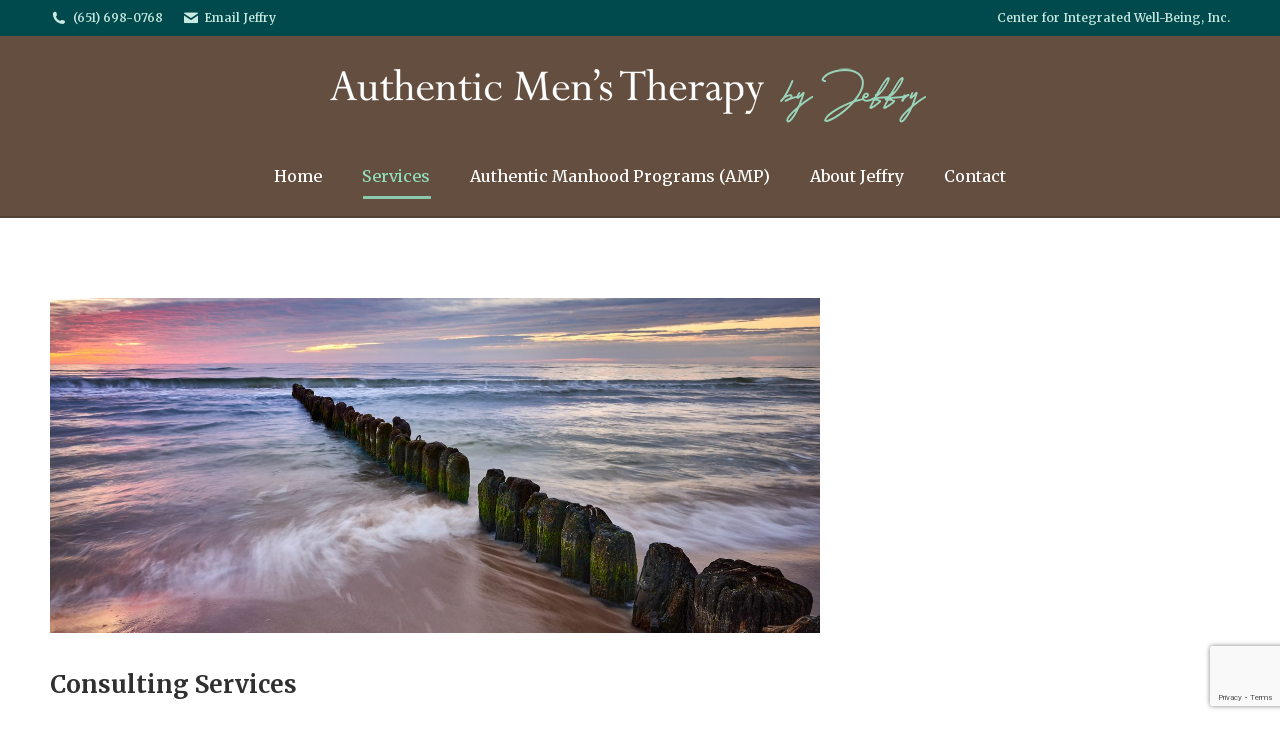

--- FILE ---
content_type: text/html; charset=UTF-8
request_url: https://authenticmenstherapy.com/services/consulting/
body_size: 12212
content:
<!DOCTYPE html>
<!--[if !(IE 6) | !(IE 7) | !(IE 8)  ]><!-->
<html lang="en-US" class="no-js">
<!--<![endif]-->
<head>
	<meta charset="UTF-8" />
		<meta name="viewport" content="width=device-width, initial-scale=1, maximum-scale=1, user-scalable=0">
		<meta name="theme-color" content="#92e0bf"/>	<link rel="profile" href="https://gmpg.org/xfn/11" />
	<meta name='robots' content='index, follow, max-image-preview:large, max-snippet:-1, max-video-preview:-1' />

	<!-- This site is optimized with the Yoast SEO plugin v26.8 - https://yoast.com/product/yoast-seo-wordpress/ -->
	<title>Consulting - Authentic Men&#039;s Therapy</title>
	<link rel="canonical" href="https://authenticmenstherapy.com/services/consulting/" />
	<meta property="og:locale" content="en_US" />
	<meta property="og:type" content="article" />
	<meta property="og:title" content="Consulting - Authentic Men&#039;s Therapy" />
	<meta property="og:url" content="https://authenticmenstherapy.com/services/consulting/" />
	<meta property="og:site_name" content="Authentic Men&#039;s Therapy" />
	<meta property="article:modified_time" content="2023-11-16T04:10:47+00:00" />
	<meta name="twitter:card" content="summary_large_image" />
	<meta name="twitter:label1" content="Est. reading time" />
	<meta name="twitter:data1" content="1 minute" />
	<script type="application/ld+json" class="yoast-schema-graph">{"@context":"https://schema.org","@graph":[{"@type":"WebPage","@id":"https://authenticmenstherapy.com/services/consulting/","url":"https://authenticmenstherapy.com/services/consulting/","name":"Consulting - Authentic Men&#039;s Therapy","isPartOf":{"@id":"https://authenticmenstherapy.com/#website"},"datePublished":"2016-06-07T21:05:16+00:00","dateModified":"2023-11-16T04:10:47+00:00","breadcrumb":{"@id":"https://authenticmenstherapy.com/services/consulting/#breadcrumb"},"inLanguage":"en-US","potentialAction":[{"@type":"ReadAction","target":["https://authenticmenstherapy.com/services/consulting/"]}]},{"@type":"BreadcrumbList","@id":"https://authenticmenstherapy.com/services/consulting/#breadcrumb","itemListElement":[{"@type":"ListItem","position":1,"name":"Home","item":"https://authenticmenstherapy.com/"},{"@type":"ListItem","position":2,"name":"Services","item":"https://authenticmenstherapy.com/services/"},{"@type":"ListItem","position":3,"name":"Consulting"}]},{"@type":"WebSite","@id":"https://authenticmenstherapy.com/#website","url":"https://authenticmenstherapy.com/","name":"Authentic Men&#039;s Therapy","description":"Jeffry Wark, MA, LICSW","publisher":{"@id":"https://authenticmenstherapy.com/#organization"},"potentialAction":[{"@type":"SearchAction","target":{"@type":"EntryPoint","urlTemplate":"https://authenticmenstherapy.com/?s={search_term_string}"},"query-input":{"@type":"PropertyValueSpecification","valueRequired":true,"valueName":"search_term_string"}}],"inLanguage":"en-US"},{"@type":"Organization","@id":"https://authenticmenstherapy.com/#organization","name":"Jeffry Jeanetta-Wark","url":"https://authenticmenstherapy.com/","logo":{"@type":"ImageObject","inLanguage":"en-US","@id":"https://authenticmenstherapy.com/#/schema/logo/image/","url":"https://authenticmenstherapy.com/wp-content/uploads/2021/05/Jeffry-Logo-Header.png","contentUrl":"https://authenticmenstherapy.com/wp-content/uploads/2021/05/Jeffry-Logo-Header.png","width":597,"height":80,"caption":"Jeffry Jeanetta-Wark"},"image":{"@id":"https://authenticmenstherapy.com/#/schema/logo/image/"}}]}</script>
	<!-- / Yoast SEO plugin. -->


<link rel='dns-prefetch' href='//fonts.googleapis.com' />
<link rel="alternate" type="application/rss+xml" title="Authentic Men&#039;s Therapy &raquo; Feed" href="https://authenticmenstherapy.com/feed/" />
<link rel="alternate" type="application/rss+xml" title="Authentic Men&#039;s Therapy &raquo; Comments Feed" href="https://authenticmenstherapy.com/comments/feed/" />
<link rel="alternate" title="oEmbed (JSON)" type="application/json+oembed" href="https://authenticmenstherapy.com/wp-json/oembed/1.0/embed?url=https%3A%2F%2Fauthenticmenstherapy.com%2Fservices%2Fconsulting%2F" />
<link rel="alternate" title="oEmbed (XML)" type="text/xml+oembed" href="https://authenticmenstherapy.com/wp-json/oembed/1.0/embed?url=https%3A%2F%2Fauthenticmenstherapy.com%2Fservices%2Fconsulting%2F&#038;format=xml" />
<style id='wp-img-auto-sizes-contain-inline-css'>
img:is([sizes=auto i],[sizes^="auto," i]){contain-intrinsic-size:3000px 1500px}
/*# sourceURL=wp-img-auto-sizes-contain-inline-css */
</style>

<style id='wp-emoji-styles-inline-css'>

	img.wp-smiley, img.emoji {
		display: inline !important;
		border: none !important;
		box-shadow: none !important;
		height: 1em !important;
		width: 1em !important;
		margin: 0 0.07em !important;
		vertical-align: -0.1em !important;
		background: none !important;
		padding: 0 !important;
	}
/*# sourceURL=wp-emoji-styles-inline-css */
</style>
<link rel='stylesheet' id='wp-block-library-css' href='https://authenticmenstherapy.com/wp-includes/css/dist/block-library/style.min.css?ver=6.9' media='all' />
<style id='global-styles-inline-css'>
:root{--wp--preset--aspect-ratio--square: 1;--wp--preset--aspect-ratio--4-3: 4/3;--wp--preset--aspect-ratio--3-4: 3/4;--wp--preset--aspect-ratio--3-2: 3/2;--wp--preset--aspect-ratio--2-3: 2/3;--wp--preset--aspect-ratio--16-9: 16/9;--wp--preset--aspect-ratio--9-16: 9/16;--wp--preset--color--black: #000000;--wp--preset--color--cyan-bluish-gray: #abb8c3;--wp--preset--color--white: #FFF;--wp--preset--color--pale-pink: #f78da7;--wp--preset--color--vivid-red: #cf2e2e;--wp--preset--color--luminous-vivid-orange: #ff6900;--wp--preset--color--luminous-vivid-amber: #fcb900;--wp--preset--color--light-green-cyan: #7bdcb5;--wp--preset--color--vivid-green-cyan: #00d084;--wp--preset--color--pale-cyan-blue: #8ed1fc;--wp--preset--color--vivid-cyan-blue: #0693e3;--wp--preset--color--vivid-purple: #9b51e0;--wp--preset--color--accent: #92e0bf;--wp--preset--color--dark-gray: #111;--wp--preset--color--light-gray: #767676;--wp--preset--gradient--vivid-cyan-blue-to-vivid-purple: linear-gradient(135deg,rgb(6,147,227) 0%,rgb(155,81,224) 100%);--wp--preset--gradient--light-green-cyan-to-vivid-green-cyan: linear-gradient(135deg,rgb(122,220,180) 0%,rgb(0,208,130) 100%);--wp--preset--gradient--luminous-vivid-amber-to-luminous-vivid-orange: linear-gradient(135deg,rgb(252,185,0) 0%,rgb(255,105,0) 100%);--wp--preset--gradient--luminous-vivid-orange-to-vivid-red: linear-gradient(135deg,rgb(255,105,0) 0%,rgb(207,46,46) 100%);--wp--preset--gradient--very-light-gray-to-cyan-bluish-gray: linear-gradient(135deg,rgb(238,238,238) 0%,rgb(169,184,195) 100%);--wp--preset--gradient--cool-to-warm-spectrum: linear-gradient(135deg,rgb(74,234,220) 0%,rgb(151,120,209) 20%,rgb(207,42,186) 40%,rgb(238,44,130) 60%,rgb(251,105,98) 80%,rgb(254,248,76) 100%);--wp--preset--gradient--blush-light-purple: linear-gradient(135deg,rgb(255,206,236) 0%,rgb(152,150,240) 100%);--wp--preset--gradient--blush-bordeaux: linear-gradient(135deg,rgb(254,205,165) 0%,rgb(254,45,45) 50%,rgb(107,0,62) 100%);--wp--preset--gradient--luminous-dusk: linear-gradient(135deg,rgb(255,203,112) 0%,rgb(199,81,192) 50%,rgb(65,88,208) 100%);--wp--preset--gradient--pale-ocean: linear-gradient(135deg,rgb(255,245,203) 0%,rgb(182,227,212) 50%,rgb(51,167,181) 100%);--wp--preset--gradient--electric-grass: linear-gradient(135deg,rgb(202,248,128) 0%,rgb(113,206,126) 100%);--wp--preset--gradient--midnight: linear-gradient(135deg,rgb(2,3,129) 0%,rgb(40,116,252) 100%);--wp--preset--font-size--small: 13px;--wp--preset--font-size--medium: 20px;--wp--preset--font-size--large: 36px;--wp--preset--font-size--x-large: 42px;--wp--preset--spacing--20: 0.44rem;--wp--preset--spacing--30: 0.67rem;--wp--preset--spacing--40: 1rem;--wp--preset--spacing--50: 1.5rem;--wp--preset--spacing--60: 2.25rem;--wp--preset--spacing--70: 3.38rem;--wp--preset--spacing--80: 5.06rem;--wp--preset--shadow--natural: 6px 6px 9px rgba(0, 0, 0, 0.2);--wp--preset--shadow--deep: 12px 12px 50px rgba(0, 0, 0, 0.4);--wp--preset--shadow--sharp: 6px 6px 0px rgba(0, 0, 0, 0.2);--wp--preset--shadow--outlined: 6px 6px 0px -3px rgb(255, 255, 255), 6px 6px rgb(0, 0, 0);--wp--preset--shadow--crisp: 6px 6px 0px rgb(0, 0, 0);}:where(.is-layout-flex){gap: 0.5em;}:where(.is-layout-grid){gap: 0.5em;}body .is-layout-flex{display: flex;}.is-layout-flex{flex-wrap: wrap;align-items: center;}.is-layout-flex > :is(*, div){margin: 0;}body .is-layout-grid{display: grid;}.is-layout-grid > :is(*, div){margin: 0;}:where(.wp-block-columns.is-layout-flex){gap: 2em;}:where(.wp-block-columns.is-layout-grid){gap: 2em;}:where(.wp-block-post-template.is-layout-flex){gap: 1.25em;}:where(.wp-block-post-template.is-layout-grid){gap: 1.25em;}.has-black-color{color: var(--wp--preset--color--black) !important;}.has-cyan-bluish-gray-color{color: var(--wp--preset--color--cyan-bluish-gray) !important;}.has-white-color{color: var(--wp--preset--color--white) !important;}.has-pale-pink-color{color: var(--wp--preset--color--pale-pink) !important;}.has-vivid-red-color{color: var(--wp--preset--color--vivid-red) !important;}.has-luminous-vivid-orange-color{color: var(--wp--preset--color--luminous-vivid-orange) !important;}.has-luminous-vivid-amber-color{color: var(--wp--preset--color--luminous-vivid-amber) !important;}.has-light-green-cyan-color{color: var(--wp--preset--color--light-green-cyan) !important;}.has-vivid-green-cyan-color{color: var(--wp--preset--color--vivid-green-cyan) !important;}.has-pale-cyan-blue-color{color: var(--wp--preset--color--pale-cyan-blue) !important;}.has-vivid-cyan-blue-color{color: var(--wp--preset--color--vivid-cyan-blue) !important;}.has-vivid-purple-color{color: var(--wp--preset--color--vivid-purple) !important;}.has-black-background-color{background-color: var(--wp--preset--color--black) !important;}.has-cyan-bluish-gray-background-color{background-color: var(--wp--preset--color--cyan-bluish-gray) !important;}.has-white-background-color{background-color: var(--wp--preset--color--white) !important;}.has-pale-pink-background-color{background-color: var(--wp--preset--color--pale-pink) !important;}.has-vivid-red-background-color{background-color: var(--wp--preset--color--vivid-red) !important;}.has-luminous-vivid-orange-background-color{background-color: var(--wp--preset--color--luminous-vivid-orange) !important;}.has-luminous-vivid-amber-background-color{background-color: var(--wp--preset--color--luminous-vivid-amber) !important;}.has-light-green-cyan-background-color{background-color: var(--wp--preset--color--light-green-cyan) !important;}.has-vivid-green-cyan-background-color{background-color: var(--wp--preset--color--vivid-green-cyan) !important;}.has-pale-cyan-blue-background-color{background-color: var(--wp--preset--color--pale-cyan-blue) !important;}.has-vivid-cyan-blue-background-color{background-color: var(--wp--preset--color--vivid-cyan-blue) !important;}.has-vivid-purple-background-color{background-color: var(--wp--preset--color--vivid-purple) !important;}.has-black-border-color{border-color: var(--wp--preset--color--black) !important;}.has-cyan-bluish-gray-border-color{border-color: var(--wp--preset--color--cyan-bluish-gray) !important;}.has-white-border-color{border-color: var(--wp--preset--color--white) !important;}.has-pale-pink-border-color{border-color: var(--wp--preset--color--pale-pink) !important;}.has-vivid-red-border-color{border-color: var(--wp--preset--color--vivid-red) !important;}.has-luminous-vivid-orange-border-color{border-color: var(--wp--preset--color--luminous-vivid-orange) !important;}.has-luminous-vivid-amber-border-color{border-color: var(--wp--preset--color--luminous-vivid-amber) !important;}.has-light-green-cyan-border-color{border-color: var(--wp--preset--color--light-green-cyan) !important;}.has-vivid-green-cyan-border-color{border-color: var(--wp--preset--color--vivid-green-cyan) !important;}.has-pale-cyan-blue-border-color{border-color: var(--wp--preset--color--pale-cyan-blue) !important;}.has-vivid-cyan-blue-border-color{border-color: var(--wp--preset--color--vivid-cyan-blue) !important;}.has-vivid-purple-border-color{border-color: var(--wp--preset--color--vivid-purple) !important;}.has-vivid-cyan-blue-to-vivid-purple-gradient-background{background: var(--wp--preset--gradient--vivid-cyan-blue-to-vivid-purple) !important;}.has-light-green-cyan-to-vivid-green-cyan-gradient-background{background: var(--wp--preset--gradient--light-green-cyan-to-vivid-green-cyan) !important;}.has-luminous-vivid-amber-to-luminous-vivid-orange-gradient-background{background: var(--wp--preset--gradient--luminous-vivid-amber-to-luminous-vivid-orange) !important;}.has-luminous-vivid-orange-to-vivid-red-gradient-background{background: var(--wp--preset--gradient--luminous-vivid-orange-to-vivid-red) !important;}.has-very-light-gray-to-cyan-bluish-gray-gradient-background{background: var(--wp--preset--gradient--very-light-gray-to-cyan-bluish-gray) !important;}.has-cool-to-warm-spectrum-gradient-background{background: var(--wp--preset--gradient--cool-to-warm-spectrum) !important;}.has-blush-light-purple-gradient-background{background: var(--wp--preset--gradient--blush-light-purple) !important;}.has-blush-bordeaux-gradient-background{background: var(--wp--preset--gradient--blush-bordeaux) !important;}.has-luminous-dusk-gradient-background{background: var(--wp--preset--gradient--luminous-dusk) !important;}.has-pale-ocean-gradient-background{background: var(--wp--preset--gradient--pale-ocean) !important;}.has-electric-grass-gradient-background{background: var(--wp--preset--gradient--electric-grass) !important;}.has-midnight-gradient-background{background: var(--wp--preset--gradient--midnight) !important;}.has-small-font-size{font-size: var(--wp--preset--font-size--small) !important;}.has-medium-font-size{font-size: var(--wp--preset--font-size--medium) !important;}.has-large-font-size{font-size: var(--wp--preset--font-size--large) !important;}.has-x-large-font-size{font-size: var(--wp--preset--font-size--x-large) !important;}
/*# sourceURL=global-styles-inline-css */
</style>

<style id='classic-theme-styles-inline-css'>
/*! This file is auto-generated */
.wp-block-button__link{color:#fff;background-color:#32373c;border-radius:9999px;box-shadow:none;text-decoration:none;padding:calc(.667em + 2px) calc(1.333em + 2px);font-size:1.125em}.wp-block-file__button{background:#32373c;color:#fff;text-decoration:none}
/*# sourceURL=/wp-includes/css/classic-themes.min.css */
</style>
<link rel='stylesheet' id='contact-form-7-css' href='https://authenticmenstherapy.com/wp-content/plugins/contact-form-7/includes/css/styles.css?ver=6.1.4' media='all' />
<link rel='stylesheet' id='the7-font-css' href='https://authenticmenstherapy.com/wp-content/themes/dt-the7/fonts/icomoon-the7-font/icomoon-the7-font.min.css?ver=12.2.0' media='all' />
<link rel='stylesheet' id='the7-awesome-fonts-css' href='https://authenticmenstherapy.com/wp-content/themes/dt-the7/fonts/FontAwesome/css/all.min.css?ver=12.2.0' media='all' />
<link rel='stylesheet' id='the7-awesome-fonts-back-css' href='https://authenticmenstherapy.com/wp-content/themes/dt-the7/fonts/FontAwesome/back-compat.min.css?ver=12.2.0' media='all' />
<link rel='stylesheet' id='the7-icomoon-brankic-32x32-css' href='https://authenticmenstherapy.com/wp-content/uploads/smile_fonts/icomoon-brankic-32x32/icomoon-brankic-32x32.css?ver=6.9' media='all' />
<link rel='stylesheet' id='the7-icomoon-free-social-contact-16x16-css' href='https://authenticmenstherapy.com/wp-content/uploads/smile_fonts/icomoon-free-social-contact-16x16/icomoon-free-social-contact-16x16.css?ver=6.9' media='all' />
<link rel='stylesheet' id='js_composer_front-css' href='//authenticmenstherapy.com/wp-content/uploads/js_composer/js_composer_front_custom.css?ver=8.1' media='all' />
<link rel='stylesheet' id='dt-web-fonts-css' href='https://fonts.googleapis.com/css?family=Merriweather:400,500,600,700%7COpen+Sans:400,600,700%7CRoboto:400,600,700%7CRaleway:400,600,700' media='all' />
<link rel='stylesheet' id='dt-main-css' href='https://authenticmenstherapy.com/wp-content/themes/dt-the7/css/main.min.css?ver=12.2.0' media='all' />
<style id='dt-main-inline-css'>
body #load {
  display: block;
  height: 100%;
  overflow: hidden;
  position: fixed;
  width: 100%;
  z-index: 9901;
  opacity: 1;
  visibility: visible;
  transition: all .35s ease-out;
}
.load-wrap {
  width: 100%;
  height: 100%;
  background-position: center center;
  background-repeat: no-repeat;
  text-align: center;
  display: -ms-flexbox;
  display: -ms-flex;
  display: flex;
  -ms-align-items: center;
  -ms-flex-align: center;
  align-items: center;
  -ms-flex-flow: column wrap;
  flex-flow: column wrap;
  -ms-flex-pack: center;
  -ms-justify-content: center;
  justify-content: center;
}
.load-wrap > svg {
  position: absolute;
  top: 50%;
  left: 50%;
  transform: translate(-50%,-50%);
}
#load {
  background: var(--the7-elementor-beautiful-loading-bg,#634e3f);
  --the7-beautiful-spinner-color2: var(--the7-beautiful-spinner-color,#92e0bf);
}

/*# sourceURL=dt-main-inline-css */
</style>
<link rel='stylesheet' id='the7-custom-scrollbar-css' href='https://authenticmenstherapy.com/wp-content/themes/dt-the7/lib/custom-scrollbar/custom-scrollbar.min.css?ver=12.2.0' media='all' />
<link rel='stylesheet' id='the7-wpbakery-css' href='https://authenticmenstherapy.com/wp-content/themes/dt-the7/css/wpbakery.min.css?ver=12.2.0' media='all' />
<link rel='stylesheet' id='the7-core-css' href='https://authenticmenstherapy.com/wp-content/plugins/dt-the7-core/assets/css/post-type.min.css?ver=2.7.10' media='all' />
<link rel='stylesheet' id='the7-css-vars-css' href='https://authenticmenstherapy.com/wp-content/uploads/the7-css/css-vars.css?ver=41655990f53e' media='all' />
<link rel='stylesheet' id='dt-custom-css' href='https://authenticmenstherapy.com/wp-content/uploads/the7-css/custom.css?ver=41655990f53e' media='all' />
<link rel='stylesheet' id='dt-media-css' href='https://authenticmenstherapy.com/wp-content/uploads/the7-css/media.css?ver=41655990f53e' media='all' />
<link rel='stylesheet' id='the7-mega-menu-css' href='https://authenticmenstherapy.com/wp-content/uploads/the7-css/mega-menu.css?ver=41655990f53e' media='all' />
<link rel='stylesheet' id='the7-elements-css' href='https://authenticmenstherapy.com/wp-content/uploads/the7-css/post-type-dynamic.css?ver=41655990f53e' media='all' />
<link rel='stylesheet' id='style-css' href='https://authenticmenstherapy.com/wp-content/themes/dt-the7/style.css?ver=12.2.0' media='all' />
<link rel='stylesheet' id='ultimate-vc-addons-style-css' href='https://authenticmenstherapy.com/wp-content/plugins/Ultimate_VC_Addons/assets/min-css/style.min.css?ver=3.19.24' media='all' />
<link rel='stylesheet' id='ultimate-vc-addons-headings-style-css' href='https://authenticmenstherapy.com/wp-content/plugins/Ultimate_VC_Addons/assets/min-css/headings.min.css?ver=3.19.24' media='all' />
<script src="https://authenticmenstherapy.com/wp-includes/js/jquery/jquery.min.js?ver=3.7.1" id="jquery-core-js"></script>
<script src="https://authenticmenstherapy.com/wp-includes/js/jquery/jquery-migrate.min.js?ver=3.4.1" id="jquery-migrate-js"></script>
<script id="cf7pp-redirect_method-js-extra">
var ajax_object_cf7pp = {"ajax_url":"https://authenticmenstherapy.com/wp-admin/admin-ajax.php","forms":"[\"1343|paypal\"]","path_paypal":"https://authenticmenstherapy.com/?cf7pp_paypal_redirect=","path_stripe":"https://authenticmenstherapy.com/?cf7pp_stripe_redirect=","method":"1"};
//# sourceURL=cf7pp-redirect_method-js-extra
</script>
<script src="https://authenticmenstherapy.com/wp-content/plugins/contact-form-7-paypal-add-on-pro/assets/js/redirect_method.js?ver=3.3.5" id="cf7pp-redirect_method-js"></script>
<script id="dt-above-fold-js-extra">
var dtLocal = {"themeUrl":"https://authenticmenstherapy.com/wp-content/themes/dt-the7","passText":"To view this protected post, enter the password below:","moreButtonText":{"loading":"Loading...","loadMore":"Load more"},"postID":"41","ajaxurl":"https://authenticmenstherapy.com/wp-admin/admin-ajax.php","REST":{"baseUrl":"https://authenticmenstherapy.com/wp-json/the7/v1","endpoints":{"sendMail":"/send-mail"}},"contactMessages":{"required":"One or more fields have an error. Please check and try again.","terms":"Please accept the privacy policy.","fillTheCaptchaError":"Please, fill the captcha."},"captchaSiteKey":"","ajaxNonce":"146023975b","pageData":{"type":"page","template":"page","layout":null},"themeSettings":{"smoothScroll":"off","lazyLoading":false,"desktopHeader":{"height":180},"ToggleCaptionEnabled":"disabled","ToggleCaption":"Navigation","floatingHeader":{"showAfter":400,"showMenu":true,"height":60,"logo":{"showLogo":false,"html":"\u003Cimg class=\" preload-me\" src=\"https://authenticmenstherapy.com/wp-content/themes/dt-the7/images/logo-small-dummy.png\" srcset=\"https://authenticmenstherapy.com/wp-content/themes/dt-the7/images/logo-small-dummy.png 42w, https://authenticmenstherapy.com/wp-content/themes/dt-the7/images/logo-small-dummy-hd.png 84w\" width=\"42\" height=\"42\"   sizes=\"42px\" alt=\"Authentic Men&#039;s Therapy\" /\u003E","url":"https://authenticmenstherapy.com/"}},"topLine":{"floatingTopLine":{"logo":{"showLogo":false,"html":""}}},"mobileHeader":{"firstSwitchPoint":1040,"secondSwitchPoint":778,"firstSwitchPointHeight":60,"secondSwitchPointHeight":60,"mobileToggleCaptionEnabled":"disabled","mobileToggleCaption":"Menu"},"stickyMobileHeaderFirstSwitch":{"logo":{"html":"\u003Cimg class=\" preload-me\" src=\"https://authenticmenstherapy.com/wp-content/uploads/2022/09/Jeffry-Logo-Website-Header.png\" srcset=\"https://authenticmenstherapy.com/wp-content/uploads/2022/09/Jeffry-Logo-Website-Header.png 597w, https://authenticmenstherapy.com/wp-content/uploads/2022/09/Jeffry-Logo-Website-Header.png 597w\" width=\"597\" height=\"80\"   sizes=\"597px\" alt=\"Authentic Men&#039;s Therapy\" /\u003E"}},"stickyMobileHeaderSecondSwitch":{"logo":{"html":"\u003Cimg class=\" preload-me\" src=\"https://authenticmenstherapy.com/wp-content/uploads/2022/09/Jeffry-Logo-Website-Header.png\" srcset=\"https://authenticmenstherapy.com/wp-content/uploads/2022/09/Jeffry-Logo-Website-Header.png 597w, https://authenticmenstherapy.com/wp-content/uploads/2022/09/Jeffry-Logo-Website-Header.png 597w\" width=\"597\" height=\"80\"   sizes=\"597px\" alt=\"Authentic Men&#039;s Therapy\" /\u003E"}},"sidebar":{"switchPoint":992},"boxedWidth":"1280px"},"VCMobileScreenWidth":"768"};
var dtShare = {"shareButtonText":{"facebook":"Share on Facebook","twitter":"Share on X","pinterest":"Pin it","linkedin":"Share on Linkedin","whatsapp":"Share on Whatsapp"},"overlayOpacity":"85"};
//# sourceURL=dt-above-fold-js-extra
</script>
<script src="https://authenticmenstherapy.com/wp-content/themes/dt-the7/js/above-the-fold.min.js?ver=12.2.0" id="dt-above-fold-js"></script>
<script src="https://authenticmenstherapy.com/wp-content/plugins/Ultimate_VC_Addons/assets/min-js/ultimate-params.min.js?ver=3.19.24" id="ultimate-vc-addons-params-js"></script>
<script src="https://authenticmenstherapy.com/wp-content/plugins/Ultimate_VC_Addons/assets/min-js/headings.min.js?ver=3.19.24" id="ultimate-vc-addons-headings-script-js"></script>
<script></script><link rel="https://api.w.org/" href="https://authenticmenstherapy.com/wp-json/" /><link rel="alternate" title="JSON" type="application/json" href="https://authenticmenstherapy.com/wp-json/wp/v2/pages/41" /><link rel="EditURI" type="application/rsd+xml" title="RSD" href="https://authenticmenstherapy.com/xmlrpc.php?rsd" />
<meta name="generator" content="WordPress 6.9" />
<link rel='shortlink' href='https://authenticmenstherapy.com/?p=41' />
<!-- Global site tag (gtag.js) - Google Analytics -->
<script async src="https://www.googletagmanager.com/gtag/js?id=G-ERPSWXPS8R"></script>
<script>
  window.dataLayer = window.dataLayer || [];
  function gtag(){dataLayer.push(arguments);}
  gtag('js', new Date());

  gtag('config', 'G-ERPSWXPS8R');
</script><style>.recentcomments a{display:inline !important;padding:0 !important;margin:0 !important;}</style><meta name="generator" content="Powered by WPBakery Page Builder - drag and drop page builder for WordPress."/>
<script type="text/javascript" id="the7-loader-script">
document.addEventListener("DOMContentLoaded", function(event) {
	var load = document.getElementById("load");
	if(!load.classList.contains('loader-removed')){
		var removeLoading = setTimeout(function() {
			load.className += " loader-removed";
		}, 300);
	}
});
</script>
		<link rel="icon" href="https://authenticmenstherapy.com/wp-content/uploads/2022/09/cropped-Center-for-Integrated-Well-Being-Logo-Footer-32x32.png" sizes="32x32" />
<link rel="icon" href="https://authenticmenstherapy.com/wp-content/uploads/2022/09/cropped-Center-for-Integrated-Well-Being-Logo-Footer-192x192.png" sizes="192x192" />
<link rel="apple-touch-icon" href="https://authenticmenstherapy.com/wp-content/uploads/2022/09/cropped-Center-for-Integrated-Well-Being-Logo-Footer-180x180.png" />
<meta name="msapplication-TileImage" content="https://authenticmenstherapy.com/wp-content/uploads/2022/09/cropped-Center-for-Integrated-Well-Being-Logo-Footer-270x270.png" />
		<style id="wp-custom-css">
			span.wpcf7-list-item {display: block;}		</style>
		<style type="text/css" data-type="vc_shortcodes-custom-css">.vc_custom_1474212455358{margin-bottom: -50px !important;}.vc_custom_1474210659519{margin-bottom: 50px !important;padding-right: 25px !important;padding-left: 25px !important;}.vc_custom_1474210785130{margin-bottom: 50px !important;padding-right: 25px !important;padding-left: 25px !important;}.vc_custom_1689565438324{margin-bottom: 35px !important;}.vc_custom_1663520936981{margin-top: 10px !important;margin-bottom: 20px !important;}</style><noscript><style> .wpb_animate_when_almost_visible { opacity: 1; }</style></noscript></head>
<body id="the7-body" class="wp-singular page-template-default page page-id-41 page-child parent-pageid-43 wp-embed-responsive wp-theme-dt-the7 the7-core-ver-2.7.10 title-off dt-responsive-on right-mobile-menu-close-icon ouside-menu-close-icon mobile-hamburger-close-bg-enable mobile-hamburger-close-bg-hover-enable  fade-medium-mobile-menu-close-icon fade-small-menu-close-icon srcset-enabled btn-flat custom-btn-color custom-btn-hover-color phantom-fade phantom-shadow-decoration phantom-logo-off floating-mobile-menu-icon top-header first-switch-logo-center first-switch-menu-left second-switch-logo-center second-switch-menu-left layzr-loading-on popup-message-style the7-ver-12.2.0 dt-fa-compatibility wpb-js-composer js-comp-ver-8.1 vc_responsive">
<!-- The7 12.2.0 -->
<div id="load" class="ring-loader">
	<div class="load-wrap">
<style type="text/css">
    .the7-spinner {
        width: 72px;
        height: 72px;
        position: relative;
    }
    .the7-spinner > div {
        border-radius: 50%;
        width: 9px;
        left: 0;
        box-sizing: border-box;
        display: block;
        position: absolute;
        border: 9px solid #fff;
        width: 72px;
        height: 72px;
    }
    .the7-spinner-ring-bg{
        opacity: 0.25;
    }
    div.the7-spinner-ring {
        animation: spinner-animation 0.8s cubic-bezier(1, 1, 1, 1) infinite;
        border-color:var(--the7-beautiful-spinner-color2) transparent transparent transparent;
    }

    @keyframes spinner-animation{
        from{
            transform: rotate(0deg);
        }
        to {
            transform: rotate(360deg);
        }
    }
</style>

<div class="the7-spinner">
    <div class="the7-spinner-ring-bg"></div>
    <div class="the7-spinner-ring"></div>
</div></div>
</div>
<div id="page" >
	<a class="skip-link screen-reader-text" href="#content">Skip to content</a>

<div class="masthead classic-header center bg-behind-menu logo-center widgets line-decoration shadow-mobile-header-decoration small-mobile-menu-icon mobile-menu-icon-bg-on mobile-menu-icon-hover-bg-on dt-parent-menu-clickable show-sub-menu-on-hover"  role="banner">

	<div class="top-bar top-bar-line-hide">
	<div class="top-bar-bg" ></div>
	<div class="left-widgets mini-widgets"><a href="tel:6516980768" class="mini-contacts phone show-on-desktop in-top-bar-left in-menu-second-switch"><i class="fa-fw the7-mw-icon-phone-bold"></i>(651) 698-0768</a><a href="https://authenticmenstherapy.com/contact/" class="mini-contacts email show-on-desktop in-top-bar-left in-menu-second-switch"><i class="fa-fw the7-mw-icon-mail-bold"></i>Email Jeffry</a></div><div class="right-widgets mini-widgets"><div class="text-area show-on-desktop near-logo-first-switch in-menu-second-switch"><p>Center for Integrated Well-Being, Inc.</p>
</div></div></div>

	<header class="header-bar">

		<div class="branding">
	<div id="site-title" class="assistive-text">Authentic Men&#039;s Therapy</div>
	<div id="site-description" class="assistive-text">Jeffry Wark, MA, LICSW</div>
	<a class="" href="https://authenticmenstherapy.com/"><img class=" preload-me" src="https://authenticmenstherapy.com/wp-content/uploads/2022/09/Jeffry-Logo-Website-Header.png" srcset="https://authenticmenstherapy.com/wp-content/uploads/2022/09/Jeffry-Logo-Website-Header.png 597w, https://authenticmenstherapy.com/wp-content/uploads/2022/09/Jeffry-Logo-Website-Header.png 597w" width="597" height="80"   sizes="597px" alt="Authentic Men&#039;s Therapy" /></a><div class="mini-widgets"></div><div class="mini-widgets"></div></div>

		<nav class="navigation">

			<ul id="primary-menu" class="main-nav underline-decoration l-to-r-line outside-item-remove-margin"><li class="menu-item menu-item-type-post_type menu-item-object-page menu-item-home menu-item-312 first depth-0"><a href='https://authenticmenstherapy.com/' data-level='1'><span class="menu-item-text"><span class="menu-text">Home</span></span></a></li> <li class="menu-item menu-item-type-post_type menu-item-object-page current-page-ancestor current-menu-ancestor current-menu-parent current-page-parent current_page_parent current_page_ancestor menu-item-has-children menu-item-1141 act has-children depth-0"><a href='https://authenticmenstherapy.com/services/' data-level='1'><span class="menu-item-text"><span class="menu-text">Services</span></span></a><ul class="sub-nav level-arrows-on"><li class="menu-item menu-item-type-post_type menu-item-object-page menu-item-1575 first depth-1"><a href='https://authenticmenstherapy.com/services/psychotherapy/' data-level='2'><span class="menu-item-text"><span class="menu-text">Psychotherapy</span></span></a></li> <li class="menu-item menu-item-type-post_type menu-item-object-page menu-item-740 depth-1"><a href='https://authenticmenstherapy.com/services/brain-spotting/' data-level='2'><span class="menu-item-text"><span class="menu-text">Brainspotting</span></span></a></li> <li class="menu-item menu-item-type-post_type menu-item-object-page menu-item-1142 depth-1"><a href='https://authenticmenstherapy.com/services/integrative-intensives/' data-level='2'><span class="menu-item-text"><span class="menu-text">Integrative Intensives</span></span></a></li> <li class="menu-item menu-item-type-post_type menu-item-object-page menu-item-932 depth-1"><a href='https://authenticmenstherapy.com/services/workshops-trainings-retreats/' data-level='2'><span class="menu-item-text"><span class="menu-text">Workshops, Trainings, &#038; Retreats</span></span></a></li> <li class="menu-item menu-item-type-post_type menu-item-object-page current-menu-item page_item page-item-41 current_page_item menu-item-742 act depth-1"><a href='https://authenticmenstherapy.com/services/consulting/' data-level='2'><span class="menu-item-text"><span class="menu-text">Consulting</span></span></a></li> </ul></li> <li class="menu-item menu-item-type-post_type menu-item-object-page menu-item-has-children menu-item-1098 has-children depth-0"><a href='https://authenticmenstherapy.com/amp/' data-level='1'><span class="menu-item-text"><span class="menu-text">Authentic Manhood Programs (AMP)</span></span></a><ul class="sub-nav level-arrows-on"><li class="menu-item menu-item-type-post_type menu-item-object-page menu-item-1786 first depth-1"><a href='https://authenticmenstherapy.com/about-amp/' data-level='2'><span class="menu-item-text"><span class="menu-text">About AMP</span></span></a></li> <li class="menu-item menu-item-type-custom menu-item-object-custom menu-item-1979 depth-1"><a href='https://square.link/u/m61zffmU' data-level='2'><span class="menu-item-text"><span class="menu-text">Men Breaking Free:  A Wholistic Guide to Authentic Manhood (on-demand video, worksheet, optional one-on-one session)</span></span></a></li> <li class="menu-item menu-item-type-post_type menu-item-object-page menu-item-1794 depth-1"><a href='https://authenticmenstherapy.com/campfire/' data-level='2'><span class="menu-item-text"><span class="menu-text">CAMPFIRE Newsletter</span></span></a></li> <li class="menu-item menu-item-type-post_type menu-item-object-page menu-item-1777 depth-1"><a href='https://authenticmenstherapy.com/services/workshops-trainings-retreats/campfire-conversations-podcast/' data-level='2'><span class="menu-item-text"><span class="menu-text">CAMPFIRE Conversations Podcast</span></span></a></li> <li class="menu-item menu-item-type-post_type menu-item-object-page menu-item-1727 depth-1"><a href='https://authenticmenstherapy.com/services/workshops-trainings-retreats/virtuemen/' data-level='2'><span class="menu-item-text"><span class="menu-text">VirtueMen Online Men’s Group &#038; Bondfire Gatherings</span></span></a></li> <li class="menu-item menu-item-type-post_type menu-item-object-page menu-item-1713 depth-1"><a href='https://authenticmenstherapy.com/services/amp-workshops-trainings-and-retreats/' data-level='2'><span class="menu-item-text"><span class="menu-text">AMP Workshops, Trainings, and Retreats</span></span></a></li> </ul></li> <li class="menu-item menu-item-type-post_type menu-item-object-page menu-item-719 depth-0"><a href='https://authenticmenstherapy.com/about-me/' data-level='1'><span class="menu-item-text"><span class="menu-text">About Jeffry</span></span></a></li> <li class="menu-item menu-item-type-post_type menu-item-object-page menu-item-720 last depth-0"><a href='https://authenticmenstherapy.com/contact/' data-level='1'><span class="menu-item-text"><span class="menu-text">Contact</span></span></a></li> </ul>
			
		</nav>

	</header>

</div>
<div role="navigation" aria-label="Main Menu" class="dt-mobile-header mobile-menu-show-divider">
	<div class="dt-close-mobile-menu-icon" aria-label="Close" role="button" tabindex="0"><div class="close-line-wrap"><span class="close-line"></span><span class="close-line"></span><span class="close-line"></span></div></div>	<ul id="mobile-menu" class="mobile-main-nav">
		<li class="menu-item menu-item-type-post_type menu-item-object-page menu-item-home menu-item-312 first depth-0"><a href='https://authenticmenstherapy.com/' data-level='1'><span class="menu-item-text"><span class="menu-text">Home</span></span></a></li> <li class="menu-item menu-item-type-post_type menu-item-object-page current-page-ancestor current-menu-ancestor current-menu-parent current-page-parent current_page_parent current_page_ancestor menu-item-has-children menu-item-1141 act has-children depth-0"><a href='https://authenticmenstherapy.com/services/' data-level='1'><span class="menu-item-text"><span class="menu-text">Services</span></span></a><ul class="sub-nav level-arrows-on"><li class="menu-item menu-item-type-post_type menu-item-object-page menu-item-1575 first depth-1"><a href='https://authenticmenstherapy.com/services/psychotherapy/' data-level='2'><span class="menu-item-text"><span class="menu-text">Psychotherapy</span></span></a></li> <li class="menu-item menu-item-type-post_type menu-item-object-page menu-item-740 depth-1"><a href='https://authenticmenstherapy.com/services/brain-spotting/' data-level='2'><span class="menu-item-text"><span class="menu-text">Brainspotting</span></span></a></li> <li class="menu-item menu-item-type-post_type menu-item-object-page menu-item-1142 depth-1"><a href='https://authenticmenstherapy.com/services/integrative-intensives/' data-level='2'><span class="menu-item-text"><span class="menu-text">Integrative Intensives</span></span></a></li> <li class="menu-item menu-item-type-post_type menu-item-object-page menu-item-932 depth-1"><a href='https://authenticmenstherapy.com/services/workshops-trainings-retreats/' data-level='2'><span class="menu-item-text"><span class="menu-text">Workshops, Trainings, &#038; Retreats</span></span></a></li> <li class="menu-item menu-item-type-post_type menu-item-object-page current-menu-item page_item page-item-41 current_page_item menu-item-742 act depth-1"><a href='https://authenticmenstherapy.com/services/consulting/' data-level='2'><span class="menu-item-text"><span class="menu-text">Consulting</span></span></a></li> </ul></li> <li class="menu-item menu-item-type-post_type menu-item-object-page menu-item-has-children menu-item-1098 has-children depth-0"><a href='https://authenticmenstherapy.com/amp/' data-level='1'><span class="menu-item-text"><span class="menu-text">Authentic Manhood Programs (AMP)</span></span></a><ul class="sub-nav level-arrows-on"><li class="menu-item menu-item-type-post_type menu-item-object-page menu-item-1786 first depth-1"><a href='https://authenticmenstherapy.com/about-amp/' data-level='2'><span class="menu-item-text"><span class="menu-text">About AMP</span></span></a></li> <li class="menu-item menu-item-type-custom menu-item-object-custom menu-item-1979 depth-1"><a href='https://square.link/u/m61zffmU' data-level='2'><span class="menu-item-text"><span class="menu-text">Men Breaking Free:  A Wholistic Guide to Authentic Manhood (on-demand video, worksheet, optional one-on-one session)</span></span></a></li> <li class="menu-item menu-item-type-post_type menu-item-object-page menu-item-1794 depth-1"><a href='https://authenticmenstherapy.com/campfire/' data-level='2'><span class="menu-item-text"><span class="menu-text">CAMPFIRE Newsletter</span></span></a></li> <li class="menu-item menu-item-type-post_type menu-item-object-page menu-item-1777 depth-1"><a href='https://authenticmenstherapy.com/services/workshops-trainings-retreats/campfire-conversations-podcast/' data-level='2'><span class="menu-item-text"><span class="menu-text">CAMPFIRE Conversations Podcast</span></span></a></li> <li class="menu-item menu-item-type-post_type menu-item-object-page menu-item-1727 depth-1"><a href='https://authenticmenstherapy.com/services/workshops-trainings-retreats/virtuemen/' data-level='2'><span class="menu-item-text"><span class="menu-text">VirtueMen Online Men’s Group &#038; Bondfire Gatherings</span></span></a></li> <li class="menu-item menu-item-type-post_type menu-item-object-page menu-item-1713 depth-1"><a href='https://authenticmenstherapy.com/services/amp-workshops-trainings-and-retreats/' data-level='2'><span class="menu-item-text"><span class="menu-text">AMP Workshops, Trainings, and Retreats</span></span></a></li> </ul></li> <li class="menu-item menu-item-type-post_type menu-item-object-page menu-item-719 depth-0"><a href='https://authenticmenstherapy.com/about-me/' data-level='1'><span class="menu-item-text"><span class="menu-text">About Jeffry</span></span></a></li> <li class="menu-item menu-item-type-post_type menu-item-object-page menu-item-720 last depth-0"><a href='https://authenticmenstherapy.com/contact/' data-level='1'><span class="menu-item-text"><span class="menu-text">Contact</span></span></a></li> 	</ul>
	<div class='mobile-mini-widgets-in-menu'></div>
</div>



<div id="main" class="sidebar-none sidebar-divider-off">

	
	<div class="main-gradient"></div>
	<div class="wf-wrap">
	<div class="wf-container-main">

	


	<div id="content" class="content" role="main">

		<div class="wpb-content-wrapper"><div class="vc_row wpb_row vc_row-fluid vc_custom_1474212455358"><div class="wpb_column vc_column_container vc_col-sm-12 vc_col-lg-8 vc_col-md-8 vc_col-xs-12"><div class="vc_column-inner vc_custom_1474210659519"><div class="wpb_wrapper">
	<div  class="wpb_single_image wpb_content_element vc_align_left  vc_custom_1689565438324">
		
		<figure class="wpb_wrapper vc_figure">
			<div class="vc_single_image-wrapper   vc_box_border_grey"><img fetchpriority="high" decoding="async" width="2000" height="870" src="https://authenticmenstherapy.com/wp-content/uploads/2021/05/Jeffry-Website-Quote.jpg" class="vc_single_image-img attachment-full" alt="" title="Jeffry Quote" srcset="https://authenticmenstherapy.com/wp-content/uploads/2021/05/Jeffry-Website-Quote.jpg 2000w, https://authenticmenstherapy.com/wp-content/uploads/2021/05/Jeffry-Website-Quote-300x131.jpg 300w, https://authenticmenstherapy.com/wp-content/uploads/2021/05/Jeffry-Website-Quote-1024x445.jpg 1024w, https://authenticmenstherapy.com/wp-content/uploads/2021/05/Jeffry-Website-Quote-768x334.jpg 768w, https://authenticmenstherapy.com/wp-content/uploads/2021/05/Jeffry-Website-Quote-1536x668.jpg 1536w" sizes="(max-width: 2000px) 100vw, 2000px"  data-dt-location="https://authenticmenstherapy.com/home/old-wooden-breakwater-at-purple-sunset/" /></div>
		</figure>
	</div>
<div id="ultimate-heading-3804697669a81137f" class="uvc-heading ult-adjust-bottom-margin ultimate-heading-3804697669a81137f uvc-4608  uvc-heading-default-font-sizes" data-hspacer="no_spacer"  data-halign="left" style="text-align:left"><div class="uvc-heading-spacer no_spacer" style="top"></div><div class="uvc-main-heading ult-responsive"  data-ultimate-target='.uvc-heading.ultimate-heading-3804697669a81137f h2'  data-responsive-json-new='{"font-size":"","line-height":""}' ><h2 style="font-weight:bold;margin-bottom:20px;">Consulting Services</h2></div></div>
	<div class="wpb_text_column wpb_content_element " >
		<div class="wpb_wrapper">
			<p>Jeffry supports the needs of individuals, couples, families, and groups by providing professional consulting services that draw upon well-established evidence-based treatments and research findings to address the following issues:</p>
<ul>
<li><strong>Trauma, Stress, and Stress-Related Disorders</strong></li>
<li><strong>Parenting Adolescent Males with Greater Love, Logic, and Limits</strong></li>
<li><strong>Loss, Anxiety, Depression, Grief, and Panic Disorders</strong></li>
<li><strong>Healing Addictive/Compulsive Behaviors</strong></li>
<li><strong>Relationship Problems</strong></li>
<li><strong>Spiritual Impoverishment</strong></li>
</ul>
<p>&nbsp;</p>
<p>&nbsp;</p>
<p><strong>If you would like more information on Jeffry&#8217;s consulting services, please contact him:</strong></p>

		</div>
	</div>
<style type="text/css" data-type="the7_shortcodes-inline-css">#default-btn-30c8a039e56ac669f9d512c0a4a6acea.ico-right-side > i {
  margin-right: 0px;
  margin-left: 8px;
}
#default-btn-30c8a039e56ac669f9d512c0a4a6acea > i {
  margin-right: 8px;
}
</style><a href="https://authenticmenstherapy.com/contact/" class="default-btn-shortcode dt-btn dt-btn-m link-hover-off btn-inline-left  vc_custom_1663520936981" id="default-btn-30c8a039e56ac669f9d512c0a4a6acea" title="Contact"><span>Contact Jeffry</span></a></div></div></div><div class="wpb_column vc_column_container vc_col-sm-12 vc_col-lg-4 vc_col-md-4 vc_col-xs-12"><div class="vc_column-inner vc_custom_1474210785130"><div class="wpb_wrapper"></div></div></div></div>
</div>
	</div><!-- #content -->

	


			</div><!-- .wf-container -->
		</div><!-- .wf-wrap -->

	
	</div><!-- #main -->

	


	<!-- !Footer -->
	<footer id="footer" class="footer solid-bg">

		
<!-- !Bottom-bar -->
<div id="bottom-bar" class="solid-bg logo-left" role="contentinfo">
    <div class="wf-wrap">
        <div class="wf-container-bottom">

			<div id="branding-bottom"><a class="" href="https://authenticmenstherapy.com/"><img class=" preload-me" src="https://authenticmenstherapy.com/wp-content/uploads/2022/09/Jeffry-Logo-Website-Header.png" srcset="https://authenticmenstherapy.com/wp-content/uploads/2022/09/Jeffry-Logo-Website-Header.png 597w, https://authenticmenstherapy.com/wp-content/uploads/2022/09/Jeffry-Logo-Website-Header.png 597w" width="597" height="80"   sizes="597px" alt="Authentic Men&#039;s Therapy" /></a></div>
                <div class="wf-float-left">

					<img src="https://authenticmenstherapy.com/wp-content/uploads/2022/09/Center-for-Integrated-Well-Being-Logo-Footer.png"><p>
©2026 Jeffry Wark, MA, LICSW, and <a href="https://movingtreemedia.com" target="_blank">Moving Tree Media</a>.
                </div>

			
            <div class="wf-float-right">

				
            </div>

        </div><!-- .wf-container-bottom -->
    </div><!-- .wf-wrap -->
</div><!-- #bottom-bar -->
	</footer><!-- #footer -->

<a href="#" class="scroll-top"><svg version="1.1" id="Layer_1" xmlns="http://www.w3.org/2000/svg" xmlns:xlink="http://www.w3.org/1999/xlink" x="0px" y="0px"
	 viewBox="0 0 16 16" style="enable-background:new 0 0 16 16;" xml:space="preserve">
<path d="M11.7,6.3l-3-3C8.5,3.1,8.3,3,8,3c0,0,0,0,0,0C7.7,3,7.5,3.1,7.3,3.3l-3,3c-0.4,0.4-0.4,1,0,1.4c0.4,0.4,1,0.4,1.4,0L7,6.4
	V12c0,0.6,0.4,1,1,1s1-0.4,1-1V6.4l1.3,1.3c0.4,0.4,1,0.4,1.4,0C11.9,7.5,12,7.3,12,7S11.9,6.5,11.7,6.3z"/>
</svg><span class="screen-reader-text">Go to Top</span></a>

</div><!-- #page -->

<script type="speculationrules">
{"prefetch":[{"source":"document","where":{"and":[{"href_matches":"/*"},{"not":{"href_matches":["/wp-*.php","/wp-admin/*","/wp-content/uploads/*","/wp-content/*","/wp-content/plugins/*","/wp-content/themes/dt-the7/*","/*\\?(.+)"]}},{"not":{"selector_matches":"a[rel~=\"nofollow\"]"}},{"not":{"selector_matches":".no-prefetch, .no-prefetch a"}}]},"eagerness":"conservative"}]}
</script>
<script type="text/html" id="wpb-modifications"> window.wpbCustomElement = 1; </script><script src="https://authenticmenstherapy.com/wp-content/themes/dt-the7/js/main.min.js?ver=12.2.0" id="dt-main-js"></script>
<script src="https://authenticmenstherapy.com/wp-includes/js/dist/hooks.min.js?ver=dd5603f07f9220ed27f1" id="wp-hooks-js"></script>
<script src="https://authenticmenstherapy.com/wp-includes/js/dist/i18n.min.js?ver=c26c3dc7bed366793375" id="wp-i18n-js"></script>
<script id="wp-i18n-js-after">
wp.i18n.setLocaleData( { 'text direction\u0004ltr': [ 'ltr' ] } );
//# sourceURL=wp-i18n-js-after
</script>
<script src="https://authenticmenstherapy.com/wp-content/plugins/contact-form-7/includes/swv/js/index.js?ver=6.1.4" id="swv-js"></script>
<script id="contact-form-7-js-before">
var wpcf7 = {
    "api": {
        "root": "https:\/\/authenticmenstherapy.com\/wp-json\/",
        "namespace": "contact-form-7\/v1"
    },
    "cached": 1
};
//# sourceURL=contact-form-7-js-before
</script>
<script src="https://authenticmenstherapy.com/wp-content/plugins/contact-form-7/includes/js/index.js?ver=6.1.4" id="contact-form-7-js"></script>
<script src="https://authenticmenstherapy.com/wp-content/themes/dt-the7/js/legacy.min.js?ver=12.2.0" id="dt-legacy-js"></script>
<script src="https://authenticmenstherapy.com/wp-content/themes/dt-the7/lib/jquery-mousewheel/jquery-mousewheel.min.js?ver=12.2.0" id="jquery-mousewheel-js"></script>
<script src="https://authenticmenstherapy.com/wp-content/themes/dt-the7/lib/custom-scrollbar/custom-scrollbar.min.js?ver=12.2.0" id="the7-custom-scrollbar-js"></script>
<script src="https://www.google.com/recaptcha/api.js?render=6LeYUFEkAAAAAHZJMXyGIHjuFcjfl8fbMdKhmtdL&amp;ver=3.0" id="google-recaptcha-js"></script>
<script src="https://authenticmenstherapy.com/wp-includes/js/dist/vendor/wp-polyfill.min.js?ver=3.15.0" id="wp-polyfill-js"></script>
<script id="wpcf7-recaptcha-js-before">
var wpcf7_recaptcha = {
    "sitekey": "6LeYUFEkAAAAAHZJMXyGIHjuFcjfl8fbMdKhmtdL",
    "actions": {
        "homepage": "homepage",
        "contactform": "contactform"
    }
};
//# sourceURL=wpcf7-recaptcha-js-before
</script>
<script src="https://authenticmenstherapy.com/wp-content/plugins/contact-form-7/modules/recaptcha/index.js?ver=6.1.4" id="wpcf7-recaptcha-js"></script>
<script src="https://authenticmenstherapy.com/wp-content/plugins/js_composer/assets/js/dist/js_composer_front.min.js?ver=8.1" id="wpb_composer_front_js-js"></script>
<script id="wp-emoji-settings" type="application/json">
{"baseUrl":"https://s.w.org/images/core/emoji/17.0.2/72x72/","ext":".png","svgUrl":"https://s.w.org/images/core/emoji/17.0.2/svg/","svgExt":".svg","source":{"concatemoji":"https://authenticmenstherapy.com/wp-includes/js/wp-emoji-release.min.js?ver=6.9"}}
</script>
<script type="module">
/*! This file is auto-generated */
const a=JSON.parse(document.getElementById("wp-emoji-settings").textContent),o=(window._wpemojiSettings=a,"wpEmojiSettingsSupports"),s=["flag","emoji"];function i(e){try{var t={supportTests:e,timestamp:(new Date).valueOf()};sessionStorage.setItem(o,JSON.stringify(t))}catch(e){}}function c(e,t,n){e.clearRect(0,0,e.canvas.width,e.canvas.height),e.fillText(t,0,0);t=new Uint32Array(e.getImageData(0,0,e.canvas.width,e.canvas.height).data);e.clearRect(0,0,e.canvas.width,e.canvas.height),e.fillText(n,0,0);const a=new Uint32Array(e.getImageData(0,0,e.canvas.width,e.canvas.height).data);return t.every((e,t)=>e===a[t])}function p(e,t){e.clearRect(0,0,e.canvas.width,e.canvas.height),e.fillText(t,0,0);var n=e.getImageData(16,16,1,1);for(let e=0;e<n.data.length;e++)if(0!==n.data[e])return!1;return!0}function u(e,t,n,a){switch(t){case"flag":return n(e,"\ud83c\udff3\ufe0f\u200d\u26a7\ufe0f","\ud83c\udff3\ufe0f\u200b\u26a7\ufe0f")?!1:!n(e,"\ud83c\udde8\ud83c\uddf6","\ud83c\udde8\u200b\ud83c\uddf6")&&!n(e,"\ud83c\udff4\udb40\udc67\udb40\udc62\udb40\udc65\udb40\udc6e\udb40\udc67\udb40\udc7f","\ud83c\udff4\u200b\udb40\udc67\u200b\udb40\udc62\u200b\udb40\udc65\u200b\udb40\udc6e\u200b\udb40\udc67\u200b\udb40\udc7f");case"emoji":return!a(e,"\ud83e\u1fac8")}return!1}function f(e,t,n,a){let r;const o=(r="undefined"!=typeof WorkerGlobalScope&&self instanceof WorkerGlobalScope?new OffscreenCanvas(300,150):document.createElement("canvas")).getContext("2d",{willReadFrequently:!0}),s=(o.textBaseline="top",o.font="600 32px Arial",{});return e.forEach(e=>{s[e]=t(o,e,n,a)}),s}function r(e){var t=document.createElement("script");t.src=e,t.defer=!0,document.head.appendChild(t)}a.supports={everything:!0,everythingExceptFlag:!0},new Promise(t=>{let n=function(){try{var e=JSON.parse(sessionStorage.getItem(o));if("object"==typeof e&&"number"==typeof e.timestamp&&(new Date).valueOf()<e.timestamp+604800&&"object"==typeof e.supportTests)return e.supportTests}catch(e){}return null}();if(!n){if("undefined"!=typeof Worker&&"undefined"!=typeof OffscreenCanvas&&"undefined"!=typeof URL&&URL.createObjectURL&&"undefined"!=typeof Blob)try{var e="postMessage("+f.toString()+"("+[JSON.stringify(s),u.toString(),c.toString(),p.toString()].join(",")+"));",a=new Blob([e],{type:"text/javascript"});const r=new Worker(URL.createObjectURL(a),{name:"wpTestEmojiSupports"});return void(r.onmessage=e=>{i(n=e.data),r.terminate(),t(n)})}catch(e){}i(n=f(s,u,c,p))}t(n)}).then(e=>{for(const n in e)a.supports[n]=e[n],a.supports.everything=a.supports.everything&&a.supports[n],"flag"!==n&&(a.supports.everythingExceptFlag=a.supports.everythingExceptFlag&&a.supports[n]);var t;a.supports.everythingExceptFlag=a.supports.everythingExceptFlag&&!a.supports.flag,a.supports.everything||((t=a.source||{}).concatemoji?r(t.concatemoji):t.wpemoji&&t.twemoji&&(r(t.twemoji),r(t.wpemoji)))});
//# sourceURL=https://authenticmenstherapy.com/wp-includes/js/wp-emoji-loader.min.js
</script>
<script></script>
<div class="pswp" tabindex="-1" role="dialog" aria-hidden="true">
	<div class="pswp__bg"></div>
	<div class="pswp__scroll-wrap">
		<div class="pswp__container">
			<div class="pswp__item"></div>
			<div class="pswp__item"></div>
			<div class="pswp__item"></div>
		</div>
		<div class="pswp__ui pswp__ui--hidden">
			<div class="pswp__top-bar">
				<div class="pswp__counter"></div>
				<button class="pswp__button pswp__button--close" title="Close (Esc)" aria-label="Close (Esc)"></button>
				<button class="pswp__button pswp__button--share" title="Share" aria-label="Share"></button>
				<button class="pswp__button pswp__button--fs" title="Toggle fullscreen" aria-label="Toggle fullscreen"></button>
				<button class="pswp__button pswp__button--zoom" title="Zoom in/out" aria-label="Zoom in/out"></button>
				<div class="pswp__preloader">
					<div class="pswp__preloader__icn">
						<div class="pswp__preloader__cut">
							<div class="pswp__preloader__donut"></div>
						</div>
					</div>
				</div>
			</div>
			<div class="pswp__share-modal pswp__share-modal--hidden pswp__single-tap">
				<div class="pswp__share-tooltip"></div> 
			</div>
			<button class="pswp__button pswp__button--arrow--left" title="Previous (arrow left)" aria-label="Previous (arrow left)">
			</button>
			<button class="pswp__button pswp__button--arrow--right" title="Next (arrow right)" aria-label="Next (arrow right)">
			</button>
			<div class="pswp__caption">
				<div class="pswp__caption__center"></div>
			</div>
		</div>
	</div>
</div>
</body>
</html>


<!-- Page supported by LiteSpeed Cache 7.7 on 2026-01-25 19:06:16 -->

--- FILE ---
content_type: text/html; charset=utf-8
request_url: https://www.google.com/recaptcha/api2/anchor?ar=1&k=6LeYUFEkAAAAAHZJMXyGIHjuFcjfl8fbMdKhmtdL&co=aHR0cHM6Ly9hdXRoZW50aWNtZW5zdGhlcmFweS5jb206NDQz&hl=en&v=PoyoqOPhxBO7pBk68S4YbpHZ&size=invisible&anchor-ms=20000&execute-ms=30000&cb=qiy7wg94vns2
body_size: 48625
content:
<!DOCTYPE HTML><html dir="ltr" lang="en"><head><meta http-equiv="Content-Type" content="text/html; charset=UTF-8">
<meta http-equiv="X-UA-Compatible" content="IE=edge">
<title>reCAPTCHA</title>
<style type="text/css">
/* cyrillic-ext */
@font-face {
  font-family: 'Roboto';
  font-style: normal;
  font-weight: 400;
  font-stretch: 100%;
  src: url(//fonts.gstatic.com/s/roboto/v48/KFO7CnqEu92Fr1ME7kSn66aGLdTylUAMa3GUBHMdazTgWw.woff2) format('woff2');
  unicode-range: U+0460-052F, U+1C80-1C8A, U+20B4, U+2DE0-2DFF, U+A640-A69F, U+FE2E-FE2F;
}
/* cyrillic */
@font-face {
  font-family: 'Roboto';
  font-style: normal;
  font-weight: 400;
  font-stretch: 100%;
  src: url(//fonts.gstatic.com/s/roboto/v48/KFO7CnqEu92Fr1ME7kSn66aGLdTylUAMa3iUBHMdazTgWw.woff2) format('woff2');
  unicode-range: U+0301, U+0400-045F, U+0490-0491, U+04B0-04B1, U+2116;
}
/* greek-ext */
@font-face {
  font-family: 'Roboto';
  font-style: normal;
  font-weight: 400;
  font-stretch: 100%;
  src: url(//fonts.gstatic.com/s/roboto/v48/KFO7CnqEu92Fr1ME7kSn66aGLdTylUAMa3CUBHMdazTgWw.woff2) format('woff2');
  unicode-range: U+1F00-1FFF;
}
/* greek */
@font-face {
  font-family: 'Roboto';
  font-style: normal;
  font-weight: 400;
  font-stretch: 100%;
  src: url(//fonts.gstatic.com/s/roboto/v48/KFO7CnqEu92Fr1ME7kSn66aGLdTylUAMa3-UBHMdazTgWw.woff2) format('woff2');
  unicode-range: U+0370-0377, U+037A-037F, U+0384-038A, U+038C, U+038E-03A1, U+03A3-03FF;
}
/* math */
@font-face {
  font-family: 'Roboto';
  font-style: normal;
  font-weight: 400;
  font-stretch: 100%;
  src: url(//fonts.gstatic.com/s/roboto/v48/KFO7CnqEu92Fr1ME7kSn66aGLdTylUAMawCUBHMdazTgWw.woff2) format('woff2');
  unicode-range: U+0302-0303, U+0305, U+0307-0308, U+0310, U+0312, U+0315, U+031A, U+0326-0327, U+032C, U+032F-0330, U+0332-0333, U+0338, U+033A, U+0346, U+034D, U+0391-03A1, U+03A3-03A9, U+03B1-03C9, U+03D1, U+03D5-03D6, U+03F0-03F1, U+03F4-03F5, U+2016-2017, U+2034-2038, U+203C, U+2040, U+2043, U+2047, U+2050, U+2057, U+205F, U+2070-2071, U+2074-208E, U+2090-209C, U+20D0-20DC, U+20E1, U+20E5-20EF, U+2100-2112, U+2114-2115, U+2117-2121, U+2123-214F, U+2190, U+2192, U+2194-21AE, U+21B0-21E5, U+21F1-21F2, U+21F4-2211, U+2213-2214, U+2216-22FF, U+2308-230B, U+2310, U+2319, U+231C-2321, U+2336-237A, U+237C, U+2395, U+239B-23B7, U+23D0, U+23DC-23E1, U+2474-2475, U+25AF, U+25B3, U+25B7, U+25BD, U+25C1, U+25CA, U+25CC, U+25FB, U+266D-266F, U+27C0-27FF, U+2900-2AFF, U+2B0E-2B11, U+2B30-2B4C, U+2BFE, U+3030, U+FF5B, U+FF5D, U+1D400-1D7FF, U+1EE00-1EEFF;
}
/* symbols */
@font-face {
  font-family: 'Roboto';
  font-style: normal;
  font-weight: 400;
  font-stretch: 100%;
  src: url(//fonts.gstatic.com/s/roboto/v48/KFO7CnqEu92Fr1ME7kSn66aGLdTylUAMaxKUBHMdazTgWw.woff2) format('woff2');
  unicode-range: U+0001-000C, U+000E-001F, U+007F-009F, U+20DD-20E0, U+20E2-20E4, U+2150-218F, U+2190, U+2192, U+2194-2199, U+21AF, U+21E6-21F0, U+21F3, U+2218-2219, U+2299, U+22C4-22C6, U+2300-243F, U+2440-244A, U+2460-24FF, U+25A0-27BF, U+2800-28FF, U+2921-2922, U+2981, U+29BF, U+29EB, U+2B00-2BFF, U+4DC0-4DFF, U+FFF9-FFFB, U+10140-1018E, U+10190-1019C, U+101A0, U+101D0-101FD, U+102E0-102FB, U+10E60-10E7E, U+1D2C0-1D2D3, U+1D2E0-1D37F, U+1F000-1F0FF, U+1F100-1F1AD, U+1F1E6-1F1FF, U+1F30D-1F30F, U+1F315, U+1F31C, U+1F31E, U+1F320-1F32C, U+1F336, U+1F378, U+1F37D, U+1F382, U+1F393-1F39F, U+1F3A7-1F3A8, U+1F3AC-1F3AF, U+1F3C2, U+1F3C4-1F3C6, U+1F3CA-1F3CE, U+1F3D4-1F3E0, U+1F3ED, U+1F3F1-1F3F3, U+1F3F5-1F3F7, U+1F408, U+1F415, U+1F41F, U+1F426, U+1F43F, U+1F441-1F442, U+1F444, U+1F446-1F449, U+1F44C-1F44E, U+1F453, U+1F46A, U+1F47D, U+1F4A3, U+1F4B0, U+1F4B3, U+1F4B9, U+1F4BB, U+1F4BF, U+1F4C8-1F4CB, U+1F4D6, U+1F4DA, U+1F4DF, U+1F4E3-1F4E6, U+1F4EA-1F4ED, U+1F4F7, U+1F4F9-1F4FB, U+1F4FD-1F4FE, U+1F503, U+1F507-1F50B, U+1F50D, U+1F512-1F513, U+1F53E-1F54A, U+1F54F-1F5FA, U+1F610, U+1F650-1F67F, U+1F687, U+1F68D, U+1F691, U+1F694, U+1F698, U+1F6AD, U+1F6B2, U+1F6B9-1F6BA, U+1F6BC, U+1F6C6-1F6CF, U+1F6D3-1F6D7, U+1F6E0-1F6EA, U+1F6F0-1F6F3, U+1F6F7-1F6FC, U+1F700-1F7FF, U+1F800-1F80B, U+1F810-1F847, U+1F850-1F859, U+1F860-1F887, U+1F890-1F8AD, U+1F8B0-1F8BB, U+1F8C0-1F8C1, U+1F900-1F90B, U+1F93B, U+1F946, U+1F984, U+1F996, U+1F9E9, U+1FA00-1FA6F, U+1FA70-1FA7C, U+1FA80-1FA89, U+1FA8F-1FAC6, U+1FACE-1FADC, U+1FADF-1FAE9, U+1FAF0-1FAF8, U+1FB00-1FBFF;
}
/* vietnamese */
@font-face {
  font-family: 'Roboto';
  font-style: normal;
  font-weight: 400;
  font-stretch: 100%;
  src: url(//fonts.gstatic.com/s/roboto/v48/KFO7CnqEu92Fr1ME7kSn66aGLdTylUAMa3OUBHMdazTgWw.woff2) format('woff2');
  unicode-range: U+0102-0103, U+0110-0111, U+0128-0129, U+0168-0169, U+01A0-01A1, U+01AF-01B0, U+0300-0301, U+0303-0304, U+0308-0309, U+0323, U+0329, U+1EA0-1EF9, U+20AB;
}
/* latin-ext */
@font-face {
  font-family: 'Roboto';
  font-style: normal;
  font-weight: 400;
  font-stretch: 100%;
  src: url(//fonts.gstatic.com/s/roboto/v48/KFO7CnqEu92Fr1ME7kSn66aGLdTylUAMa3KUBHMdazTgWw.woff2) format('woff2');
  unicode-range: U+0100-02BA, U+02BD-02C5, U+02C7-02CC, U+02CE-02D7, U+02DD-02FF, U+0304, U+0308, U+0329, U+1D00-1DBF, U+1E00-1E9F, U+1EF2-1EFF, U+2020, U+20A0-20AB, U+20AD-20C0, U+2113, U+2C60-2C7F, U+A720-A7FF;
}
/* latin */
@font-face {
  font-family: 'Roboto';
  font-style: normal;
  font-weight: 400;
  font-stretch: 100%;
  src: url(//fonts.gstatic.com/s/roboto/v48/KFO7CnqEu92Fr1ME7kSn66aGLdTylUAMa3yUBHMdazQ.woff2) format('woff2');
  unicode-range: U+0000-00FF, U+0131, U+0152-0153, U+02BB-02BC, U+02C6, U+02DA, U+02DC, U+0304, U+0308, U+0329, U+2000-206F, U+20AC, U+2122, U+2191, U+2193, U+2212, U+2215, U+FEFF, U+FFFD;
}
/* cyrillic-ext */
@font-face {
  font-family: 'Roboto';
  font-style: normal;
  font-weight: 500;
  font-stretch: 100%;
  src: url(//fonts.gstatic.com/s/roboto/v48/KFO7CnqEu92Fr1ME7kSn66aGLdTylUAMa3GUBHMdazTgWw.woff2) format('woff2');
  unicode-range: U+0460-052F, U+1C80-1C8A, U+20B4, U+2DE0-2DFF, U+A640-A69F, U+FE2E-FE2F;
}
/* cyrillic */
@font-face {
  font-family: 'Roboto';
  font-style: normal;
  font-weight: 500;
  font-stretch: 100%;
  src: url(//fonts.gstatic.com/s/roboto/v48/KFO7CnqEu92Fr1ME7kSn66aGLdTylUAMa3iUBHMdazTgWw.woff2) format('woff2');
  unicode-range: U+0301, U+0400-045F, U+0490-0491, U+04B0-04B1, U+2116;
}
/* greek-ext */
@font-face {
  font-family: 'Roboto';
  font-style: normal;
  font-weight: 500;
  font-stretch: 100%;
  src: url(//fonts.gstatic.com/s/roboto/v48/KFO7CnqEu92Fr1ME7kSn66aGLdTylUAMa3CUBHMdazTgWw.woff2) format('woff2');
  unicode-range: U+1F00-1FFF;
}
/* greek */
@font-face {
  font-family: 'Roboto';
  font-style: normal;
  font-weight: 500;
  font-stretch: 100%;
  src: url(//fonts.gstatic.com/s/roboto/v48/KFO7CnqEu92Fr1ME7kSn66aGLdTylUAMa3-UBHMdazTgWw.woff2) format('woff2');
  unicode-range: U+0370-0377, U+037A-037F, U+0384-038A, U+038C, U+038E-03A1, U+03A3-03FF;
}
/* math */
@font-face {
  font-family: 'Roboto';
  font-style: normal;
  font-weight: 500;
  font-stretch: 100%;
  src: url(//fonts.gstatic.com/s/roboto/v48/KFO7CnqEu92Fr1ME7kSn66aGLdTylUAMawCUBHMdazTgWw.woff2) format('woff2');
  unicode-range: U+0302-0303, U+0305, U+0307-0308, U+0310, U+0312, U+0315, U+031A, U+0326-0327, U+032C, U+032F-0330, U+0332-0333, U+0338, U+033A, U+0346, U+034D, U+0391-03A1, U+03A3-03A9, U+03B1-03C9, U+03D1, U+03D5-03D6, U+03F0-03F1, U+03F4-03F5, U+2016-2017, U+2034-2038, U+203C, U+2040, U+2043, U+2047, U+2050, U+2057, U+205F, U+2070-2071, U+2074-208E, U+2090-209C, U+20D0-20DC, U+20E1, U+20E5-20EF, U+2100-2112, U+2114-2115, U+2117-2121, U+2123-214F, U+2190, U+2192, U+2194-21AE, U+21B0-21E5, U+21F1-21F2, U+21F4-2211, U+2213-2214, U+2216-22FF, U+2308-230B, U+2310, U+2319, U+231C-2321, U+2336-237A, U+237C, U+2395, U+239B-23B7, U+23D0, U+23DC-23E1, U+2474-2475, U+25AF, U+25B3, U+25B7, U+25BD, U+25C1, U+25CA, U+25CC, U+25FB, U+266D-266F, U+27C0-27FF, U+2900-2AFF, U+2B0E-2B11, U+2B30-2B4C, U+2BFE, U+3030, U+FF5B, U+FF5D, U+1D400-1D7FF, U+1EE00-1EEFF;
}
/* symbols */
@font-face {
  font-family: 'Roboto';
  font-style: normal;
  font-weight: 500;
  font-stretch: 100%;
  src: url(//fonts.gstatic.com/s/roboto/v48/KFO7CnqEu92Fr1ME7kSn66aGLdTylUAMaxKUBHMdazTgWw.woff2) format('woff2');
  unicode-range: U+0001-000C, U+000E-001F, U+007F-009F, U+20DD-20E0, U+20E2-20E4, U+2150-218F, U+2190, U+2192, U+2194-2199, U+21AF, U+21E6-21F0, U+21F3, U+2218-2219, U+2299, U+22C4-22C6, U+2300-243F, U+2440-244A, U+2460-24FF, U+25A0-27BF, U+2800-28FF, U+2921-2922, U+2981, U+29BF, U+29EB, U+2B00-2BFF, U+4DC0-4DFF, U+FFF9-FFFB, U+10140-1018E, U+10190-1019C, U+101A0, U+101D0-101FD, U+102E0-102FB, U+10E60-10E7E, U+1D2C0-1D2D3, U+1D2E0-1D37F, U+1F000-1F0FF, U+1F100-1F1AD, U+1F1E6-1F1FF, U+1F30D-1F30F, U+1F315, U+1F31C, U+1F31E, U+1F320-1F32C, U+1F336, U+1F378, U+1F37D, U+1F382, U+1F393-1F39F, U+1F3A7-1F3A8, U+1F3AC-1F3AF, U+1F3C2, U+1F3C4-1F3C6, U+1F3CA-1F3CE, U+1F3D4-1F3E0, U+1F3ED, U+1F3F1-1F3F3, U+1F3F5-1F3F7, U+1F408, U+1F415, U+1F41F, U+1F426, U+1F43F, U+1F441-1F442, U+1F444, U+1F446-1F449, U+1F44C-1F44E, U+1F453, U+1F46A, U+1F47D, U+1F4A3, U+1F4B0, U+1F4B3, U+1F4B9, U+1F4BB, U+1F4BF, U+1F4C8-1F4CB, U+1F4D6, U+1F4DA, U+1F4DF, U+1F4E3-1F4E6, U+1F4EA-1F4ED, U+1F4F7, U+1F4F9-1F4FB, U+1F4FD-1F4FE, U+1F503, U+1F507-1F50B, U+1F50D, U+1F512-1F513, U+1F53E-1F54A, U+1F54F-1F5FA, U+1F610, U+1F650-1F67F, U+1F687, U+1F68D, U+1F691, U+1F694, U+1F698, U+1F6AD, U+1F6B2, U+1F6B9-1F6BA, U+1F6BC, U+1F6C6-1F6CF, U+1F6D3-1F6D7, U+1F6E0-1F6EA, U+1F6F0-1F6F3, U+1F6F7-1F6FC, U+1F700-1F7FF, U+1F800-1F80B, U+1F810-1F847, U+1F850-1F859, U+1F860-1F887, U+1F890-1F8AD, U+1F8B0-1F8BB, U+1F8C0-1F8C1, U+1F900-1F90B, U+1F93B, U+1F946, U+1F984, U+1F996, U+1F9E9, U+1FA00-1FA6F, U+1FA70-1FA7C, U+1FA80-1FA89, U+1FA8F-1FAC6, U+1FACE-1FADC, U+1FADF-1FAE9, U+1FAF0-1FAF8, U+1FB00-1FBFF;
}
/* vietnamese */
@font-face {
  font-family: 'Roboto';
  font-style: normal;
  font-weight: 500;
  font-stretch: 100%;
  src: url(//fonts.gstatic.com/s/roboto/v48/KFO7CnqEu92Fr1ME7kSn66aGLdTylUAMa3OUBHMdazTgWw.woff2) format('woff2');
  unicode-range: U+0102-0103, U+0110-0111, U+0128-0129, U+0168-0169, U+01A0-01A1, U+01AF-01B0, U+0300-0301, U+0303-0304, U+0308-0309, U+0323, U+0329, U+1EA0-1EF9, U+20AB;
}
/* latin-ext */
@font-face {
  font-family: 'Roboto';
  font-style: normal;
  font-weight: 500;
  font-stretch: 100%;
  src: url(//fonts.gstatic.com/s/roboto/v48/KFO7CnqEu92Fr1ME7kSn66aGLdTylUAMa3KUBHMdazTgWw.woff2) format('woff2');
  unicode-range: U+0100-02BA, U+02BD-02C5, U+02C7-02CC, U+02CE-02D7, U+02DD-02FF, U+0304, U+0308, U+0329, U+1D00-1DBF, U+1E00-1E9F, U+1EF2-1EFF, U+2020, U+20A0-20AB, U+20AD-20C0, U+2113, U+2C60-2C7F, U+A720-A7FF;
}
/* latin */
@font-face {
  font-family: 'Roboto';
  font-style: normal;
  font-weight: 500;
  font-stretch: 100%;
  src: url(//fonts.gstatic.com/s/roboto/v48/KFO7CnqEu92Fr1ME7kSn66aGLdTylUAMa3yUBHMdazQ.woff2) format('woff2');
  unicode-range: U+0000-00FF, U+0131, U+0152-0153, U+02BB-02BC, U+02C6, U+02DA, U+02DC, U+0304, U+0308, U+0329, U+2000-206F, U+20AC, U+2122, U+2191, U+2193, U+2212, U+2215, U+FEFF, U+FFFD;
}
/* cyrillic-ext */
@font-face {
  font-family: 'Roboto';
  font-style: normal;
  font-weight: 900;
  font-stretch: 100%;
  src: url(//fonts.gstatic.com/s/roboto/v48/KFO7CnqEu92Fr1ME7kSn66aGLdTylUAMa3GUBHMdazTgWw.woff2) format('woff2');
  unicode-range: U+0460-052F, U+1C80-1C8A, U+20B4, U+2DE0-2DFF, U+A640-A69F, U+FE2E-FE2F;
}
/* cyrillic */
@font-face {
  font-family: 'Roboto';
  font-style: normal;
  font-weight: 900;
  font-stretch: 100%;
  src: url(//fonts.gstatic.com/s/roboto/v48/KFO7CnqEu92Fr1ME7kSn66aGLdTylUAMa3iUBHMdazTgWw.woff2) format('woff2');
  unicode-range: U+0301, U+0400-045F, U+0490-0491, U+04B0-04B1, U+2116;
}
/* greek-ext */
@font-face {
  font-family: 'Roboto';
  font-style: normal;
  font-weight: 900;
  font-stretch: 100%;
  src: url(//fonts.gstatic.com/s/roboto/v48/KFO7CnqEu92Fr1ME7kSn66aGLdTylUAMa3CUBHMdazTgWw.woff2) format('woff2');
  unicode-range: U+1F00-1FFF;
}
/* greek */
@font-face {
  font-family: 'Roboto';
  font-style: normal;
  font-weight: 900;
  font-stretch: 100%;
  src: url(//fonts.gstatic.com/s/roboto/v48/KFO7CnqEu92Fr1ME7kSn66aGLdTylUAMa3-UBHMdazTgWw.woff2) format('woff2');
  unicode-range: U+0370-0377, U+037A-037F, U+0384-038A, U+038C, U+038E-03A1, U+03A3-03FF;
}
/* math */
@font-face {
  font-family: 'Roboto';
  font-style: normal;
  font-weight: 900;
  font-stretch: 100%;
  src: url(//fonts.gstatic.com/s/roboto/v48/KFO7CnqEu92Fr1ME7kSn66aGLdTylUAMawCUBHMdazTgWw.woff2) format('woff2');
  unicode-range: U+0302-0303, U+0305, U+0307-0308, U+0310, U+0312, U+0315, U+031A, U+0326-0327, U+032C, U+032F-0330, U+0332-0333, U+0338, U+033A, U+0346, U+034D, U+0391-03A1, U+03A3-03A9, U+03B1-03C9, U+03D1, U+03D5-03D6, U+03F0-03F1, U+03F4-03F5, U+2016-2017, U+2034-2038, U+203C, U+2040, U+2043, U+2047, U+2050, U+2057, U+205F, U+2070-2071, U+2074-208E, U+2090-209C, U+20D0-20DC, U+20E1, U+20E5-20EF, U+2100-2112, U+2114-2115, U+2117-2121, U+2123-214F, U+2190, U+2192, U+2194-21AE, U+21B0-21E5, U+21F1-21F2, U+21F4-2211, U+2213-2214, U+2216-22FF, U+2308-230B, U+2310, U+2319, U+231C-2321, U+2336-237A, U+237C, U+2395, U+239B-23B7, U+23D0, U+23DC-23E1, U+2474-2475, U+25AF, U+25B3, U+25B7, U+25BD, U+25C1, U+25CA, U+25CC, U+25FB, U+266D-266F, U+27C0-27FF, U+2900-2AFF, U+2B0E-2B11, U+2B30-2B4C, U+2BFE, U+3030, U+FF5B, U+FF5D, U+1D400-1D7FF, U+1EE00-1EEFF;
}
/* symbols */
@font-face {
  font-family: 'Roboto';
  font-style: normal;
  font-weight: 900;
  font-stretch: 100%;
  src: url(//fonts.gstatic.com/s/roboto/v48/KFO7CnqEu92Fr1ME7kSn66aGLdTylUAMaxKUBHMdazTgWw.woff2) format('woff2');
  unicode-range: U+0001-000C, U+000E-001F, U+007F-009F, U+20DD-20E0, U+20E2-20E4, U+2150-218F, U+2190, U+2192, U+2194-2199, U+21AF, U+21E6-21F0, U+21F3, U+2218-2219, U+2299, U+22C4-22C6, U+2300-243F, U+2440-244A, U+2460-24FF, U+25A0-27BF, U+2800-28FF, U+2921-2922, U+2981, U+29BF, U+29EB, U+2B00-2BFF, U+4DC0-4DFF, U+FFF9-FFFB, U+10140-1018E, U+10190-1019C, U+101A0, U+101D0-101FD, U+102E0-102FB, U+10E60-10E7E, U+1D2C0-1D2D3, U+1D2E0-1D37F, U+1F000-1F0FF, U+1F100-1F1AD, U+1F1E6-1F1FF, U+1F30D-1F30F, U+1F315, U+1F31C, U+1F31E, U+1F320-1F32C, U+1F336, U+1F378, U+1F37D, U+1F382, U+1F393-1F39F, U+1F3A7-1F3A8, U+1F3AC-1F3AF, U+1F3C2, U+1F3C4-1F3C6, U+1F3CA-1F3CE, U+1F3D4-1F3E0, U+1F3ED, U+1F3F1-1F3F3, U+1F3F5-1F3F7, U+1F408, U+1F415, U+1F41F, U+1F426, U+1F43F, U+1F441-1F442, U+1F444, U+1F446-1F449, U+1F44C-1F44E, U+1F453, U+1F46A, U+1F47D, U+1F4A3, U+1F4B0, U+1F4B3, U+1F4B9, U+1F4BB, U+1F4BF, U+1F4C8-1F4CB, U+1F4D6, U+1F4DA, U+1F4DF, U+1F4E3-1F4E6, U+1F4EA-1F4ED, U+1F4F7, U+1F4F9-1F4FB, U+1F4FD-1F4FE, U+1F503, U+1F507-1F50B, U+1F50D, U+1F512-1F513, U+1F53E-1F54A, U+1F54F-1F5FA, U+1F610, U+1F650-1F67F, U+1F687, U+1F68D, U+1F691, U+1F694, U+1F698, U+1F6AD, U+1F6B2, U+1F6B9-1F6BA, U+1F6BC, U+1F6C6-1F6CF, U+1F6D3-1F6D7, U+1F6E0-1F6EA, U+1F6F0-1F6F3, U+1F6F7-1F6FC, U+1F700-1F7FF, U+1F800-1F80B, U+1F810-1F847, U+1F850-1F859, U+1F860-1F887, U+1F890-1F8AD, U+1F8B0-1F8BB, U+1F8C0-1F8C1, U+1F900-1F90B, U+1F93B, U+1F946, U+1F984, U+1F996, U+1F9E9, U+1FA00-1FA6F, U+1FA70-1FA7C, U+1FA80-1FA89, U+1FA8F-1FAC6, U+1FACE-1FADC, U+1FADF-1FAE9, U+1FAF0-1FAF8, U+1FB00-1FBFF;
}
/* vietnamese */
@font-face {
  font-family: 'Roboto';
  font-style: normal;
  font-weight: 900;
  font-stretch: 100%;
  src: url(//fonts.gstatic.com/s/roboto/v48/KFO7CnqEu92Fr1ME7kSn66aGLdTylUAMa3OUBHMdazTgWw.woff2) format('woff2');
  unicode-range: U+0102-0103, U+0110-0111, U+0128-0129, U+0168-0169, U+01A0-01A1, U+01AF-01B0, U+0300-0301, U+0303-0304, U+0308-0309, U+0323, U+0329, U+1EA0-1EF9, U+20AB;
}
/* latin-ext */
@font-face {
  font-family: 'Roboto';
  font-style: normal;
  font-weight: 900;
  font-stretch: 100%;
  src: url(//fonts.gstatic.com/s/roboto/v48/KFO7CnqEu92Fr1ME7kSn66aGLdTylUAMa3KUBHMdazTgWw.woff2) format('woff2');
  unicode-range: U+0100-02BA, U+02BD-02C5, U+02C7-02CC, U+02CE-02D7, U+02DD-02FF, U+0304, U+0308, U+0329, U+1D00-1DBF, U+1E00-1E9F, U+1EF2-1EFF, U+2020, U+20A0-20AB, U+20AD-20C0, U+2113, U+2C60-2C7F, U+A720-A7FF;
}
/* latin */
@font-face {
  font-family: 'Roboto';
  font-style: normal;
  font-weight: 900;
  font-stretch: 100%;
  src: url(//fonts.gstatic.com/s/roboto/v48/KFO7CnqEu92Fr1ME7kSn66aGLdTylUAMa3yUBHMdazQ.woff2) format('woff2');
  unicode-range: U+0000-00FF, U+0131, U+0152-0153, U+02BB-02BC, U+02C6, U+02DA, U+02DC, U+0304, U+0308, U+0329, U+2000-206F, U+20AC, U+2122, U+2191, U+2193, U+2212, U+2215, U+FEFF, U+FFFD;
}

</style>
<link rel="stylesheet" type="text/css" href="https://www.gstatic.com/recaptcha/releases/PoyoqOPhxBO7pBk68S4YbpHZ/styles__ltr.css">
<script nonce="QLyKlZRPeVp4YjWZBEE-3A" type="text/javascript">window['__recaptcha_api'] = 'https://www.google.com/recaptcha/api2/';</script>
<script type="text/javascript" src="https://www.gstatic.com/recaptcha/releases/PoyoqOPhxBO7pBk68S4YbpHZ/recaptcha__en.js" nonce="QLyKlZRPeVp4YjWZBEE-3A">
      
    </script></head>
<body><div id="rc-anchor-alert" class="rc-anchor-alert"></div>
<input type="hidden" id="recaptcha-token" value="[base64]">
<script type="text/javascript" nonce="QLyKlZRPeVp4YjWZBEE-3A">
      recaptcha.anchor.Main.init("[\x22ainput\x22,[\x22bgdata\x22,\x22\x22,\[base64]/[base64]/[base64]/[base64]/[base64]/UltsKytdPUU6KEU8MjA0OD9SW2wrK109RT4+NnwxOTI6KChFJjY0NTEyKT09NTUyOTYmJk0rMTxjLmxlbmd0aCYmKGMuY2hhckNvZGVBdChNKzEpJjY0NTEyKT09NTYzMjA/[base64]/[base64]/[base64]/[base64]/[base64]/[base64]/[base64]\x22,\[base64]\\u003d\\u003d\x22,\x22dMOfwoPDmcKiL8OKwqHCnsKXw7vCgB3DocORBn9rUkbCrFhnwq5cwoMsw4fCs2tOIcKAbcOrA8O8wos0T8OOwpDCuMKnHDLDvcK/w5UiNcKUQ2JdwoBEEcOCRiknSlcIw7E/Sx1+VcOHdsOrV8Oxwq3Dh8Opw7Ztw4Ape8OLwod6RnImwofDmEYiBcO5WWgSwrLDnMKYw7xrw5rCusKycsOcw4DDuBzCt8ONNMODw4/DmlzCuwfCq8Obwr06wo7DlHPClMOoTsOgIEzDlMOTCMKQN8Ouw5Qkw6piw78GfmrCmkzCmibCmMOYEU9VCDnCuGMQwqkubATCv8K1XxICOcKVw65zw7vCmFHDqMKJw41Pw4PDgMO/wr58AcOjwrZ+w6TDgcOabELCnjTDjsOgwoBcSgfCvsOzJQDDkMOXUMKNWB1WeMKTwqbDrsK/DHnDiMOWwqY6WUvDpsOrMiXClcKVSwjDhMKZwpBlwq7DilLDmQ9fw6swK8OiwrxPw5J0MsOxQGIRYlQATsOWaFoBeMOWw7kTXAHDiF/CtwYrTzwlw6vCqsKoacKfw6FuO8KLwrYmRDzCi0bCjlBOwrhXw7/[base64]/DvMKJb04+RsORPMO4w4HCpsKnaAByw4XCoBHDi17CmMO+wojDiDFbw6UFASTClVvDvcKSwqpABDIoLjfDm1fCmS/[base64]/AiYcw7/Ci8KmTcKNFHLCvMOabWN+wqUDScKNE8KqwoIhw7gfKcONw5JdwoMxwoXDtMO0LhUtHMO9UifCvnHCu8OtwpROwp4Xwo0/w6nDiMOJw5HCrFLDswXDucO0cMKdKBdmR0fDvg/Dl8KyA2deUgpIL1/[base64]/w7V1wpbCi8OMNcKSw6sow6xEfnfCvMObf8KDwq3CpcO/wr1hw7vCkMOXTXIhw4zDrMOSwrl/w6/DocKjw58XwqXCjHnCuGp0HgR1w6k0wonChnvDnDLCtVtPVlE9eMOqNsODwofCsi7DkQ/CiMOOblw/RsKzcAQTw6svfkRUwrILwpTCl8KHw6DDu8OtTBx+w6XCuMOZw4VfJcKMFCnCqMOYw7gXwrgReDbDk8O0PwR+AS/[base64]/Dr2PCvFAMSQrCo8O7N8KiSxFEw6PDnBU6UHfDpcK2wqUoPMOvUTMiJnhrw68/wo7CvsKVwrTCrjlUw5TCjMO2wpnCrS4sGSRlwp/[base64]/CiwvDtMOpwrHDmExOdVQSw64hw7kHw5HDuXrCuMKJwr/DszEgJzU7wr8KLAkQQx7CtcO9DcKeOGN8GBXDrMKPFEjDlcKpW3jDosOmH8O/wqUxwp4vdC3CjsKnwpHCnMOiw4XDjMOuw4jCmsO2wrzCtsOjYMOzQCLDpEfCksOjZ8Oswp4SfxFjLzLDgjc0XnPCrRgEw5MUSHpzHMKvwrHDrsOawrDCjVXDhFfCqkBWW8OldsKUwod6AU3Cr3tkw6tWwq/CvT9DwoXChALDgFQ5awrDrz3DoTBQw4gPSMKXC8KgCGnDiMOTwpfCtcKSwofDpMO2P8KZT8O1wqM9wrbDq8KWwqgdwpbDkcK7I1PCkD0MwqTDqgjCnE3ChMKGwqwYwpLCkFLDjBt6I8OGw6fCuMO7ODjCvMOywpcpw4zCqRPCicO+csObwpfDsMKJwrMUMcKODMOtw7/[base64]/CjMKOw5kUCsOOP8OQw44cw6/CujxySwZ8G8O+XUnCssOXVl9zw7DCmsKAw5FWPQHChw7CusORGMOMQgHCqTdOwpgvEU/DkcOVQsKwJG95esKzKGhfwo44w53CksO3Zj7ChExjw4vDr8OPwr0iw7PDmsKJwqHCtWvDryENwojDpcO6wp47CXghw5Fiw4Enw5vCnytCZ1fDiiXDnxErBAUyKsOUfGcNwo0wcgVfGS/DllU+wpbDhcOAw5srGlPDgEg+wpAFw5DCrn17X8KFcAZ/[base64]/[base64]/DmMK1McOdT8OjTsKDwpdNwoR2KFbCqMOjRcKvSiZZGMKbHMKSwrnChcOyw51FO1PCgcOJwpVWTsKaw6bDuFTDjmlNwoEswpYLwqvCj1pnw6LCr27Dl8O5GHYULjcWw5vDg1Uow7BuEBkfUQ55wqkrw53CrA/DvTvDk0p3w6dpwr85w6l2QsKmLF/Dm2TDjsK+wrJID29YwrHCtBAFZsOyfMKKCcOzemYLMcO2BTVIwpoHwoJNScKywrrCkMKRW8OYwrHDmCBxbVnCgHXDvcO+d07DosKHVwVkZMOvwos3IX/DmVjDpjbDosKpN1fCrsO7wowjATscEVjDoBnCnMO/CThOw7ZLBSrDosK9w6h8w5QjIMKGw5sbwrfCnsOow51MIF59dxfDmMK7GAnCocKEw47CjsKbw7s2JMOWU3JxfgDCksOKwrZwOFjCvsK4wpNZZgI+wrA+DRjDog/[base64]/DpsOAAjtGUcKDb8K/w7Q9w4XDosO2wr5XegU0PgRTJsKXNsKjccKYWzHDlHLDsF7CiUVOPjsSwqFdHyfDmWkXc8KQw7YxM8K3w4VLwrRKw6TCksKhwqfDhDvDlm7DrzR7wrFEwrrDpsOLw4bCvDsPw7nDskzCm8Knw60/wrfClkHCtDZka20IFQfCh8KnwpZOwqLDhCbDvMOfwpw8w7fDk8OXFcKhMcK9NSfClTQMw5/CrMOxwqHDtMOxWMOZHj07wockBhTDp8Omw6o+wpLDlSrDtEPCssKKYcK4w6Rcw6JeBBPCmEXDsxhqKxzCr1rDs8KfHBHCjVlmw5fCsMOMw7jCm0Zpw7h8FGTCqRBzw43DpsOiBMOSQy0oBkLDpBTCtcO4wq3DtsOVworDp8O3wrZSw5PCkMOGRiYiwppiwr/CmVbClcK+w6Z2G8Otw40lVsKEw7VKwrMNe3/Di8K0LMOSc8OMwr/DtsO0wrtRcnkTw6vDoXkbR3rCmsOxZRB0wozDrMK/wrBGasOlKUF2HcKaCMO3wojCi8K9IsOXwprDtcKcdMKTbcO8GXYewrs/SwU3GcOiIERxXh7Cm8Ohw71fazcoP8Kgw63DnCIvAENQKcK1woLCs8OCwrrCh8KLMsO7wpLDosK3WCXCtsObw5LCs8KQwqJoYMOYwqLCiEDDoR3CpsKHwqfDtWnCtHkUChsxwrQbcsKxYMKgwp5Yw64aw63DjcOsw6M1wrLDlGktw489HsKAID/DjAtWw4xGwrIxZ0TDpE4Wwo4QKsOowqUdMsO9wpkMw6N7b8KGU1I3IcK3NsKNVmt/[base64]/w5lkw7jDmMKPL8K0fMOQw7R0dQoDcMOGXy89wo84R1cFwqw/wpdHbSw1EAp5woHDnSvDqXrDh8ONwrMiw6nCph3DosONdGDDp2IOwrvDpBVeey/DqxJPw7rDmgA7wpXCkcKow5fDoS/ChjfCiVhTeRYYwozCtjUjw57DgsOqwojDrQJ8wo8WBSnChjxBwpvCqcOsNzfCtMOgez3CjhnCrsOvw4vCv8KowrTDjsOGSXXCsMKvJHYTIMKHworDlx4CSHsMacK4IMK7a13Cg3vCv8OJXCLCgcOwbcOSfcKuwp5bG8K/RMO7ESNaNsK2w6pkb1bCu8OWDMOfM8OZc2fDvcOaw6vClcKaHErDtgtnw481wqnDscKHw7F3woRuw4/DicOIwq4wwqALw40HwqjCq8K/wo7DnyLCs8OiLRPDg3rCrQnDpSDCmMKeF8OhQcOHw4rCrMKFYhvCt8OGw4gCbW3CpcKlasKvB8OTZsOuTG/Cki7DmyvDsQk8IWkXXnolw6wuw5/CnS7DrcKHSmEKMT7DvsKww4hpw7t2c1nCvcKow43CgMO6w5nCunfDkcOfw416w6fCvcKHwr1uIRzCmcKSVsKDYMKlS8K/[base64]/[base64]/wqVhdcKTenrDtjTCjMKjw4IjWMO8wofDnl/DucKEa8OTOcKPw7sADj1bwoRiwq/CtMOLwoFFw5p/OHUyABzCtcKnNsKDw77CrMKqw7FNwrwaCsKWPCfCssK9w7HCqsOAwqAQGcKcWj/[base64]/[base64]/DqB0qw4HCsWjDhRgxNMKyfj3Du3NlFcKHClJnV8OdJcK0FVTDkyPClcO1f25gw4dbwrlBOcK/[base64]/DjMKBAsKIw7TCnE7Dh8KWwofCnsK/w6fCkAN5AmHCulLCt1IGAShOwq8tCcKwFldSw5rCpRfDilLCi8KiJMKvwrw9f8OEwozCumDCuysFwqnCocKUUEgmwonChm5qX8KKBmXDgsO6JMO/woscw5Y7wooFw6XCsjLCmsKIw44Nw7jCtMKZw5d6einCmAjCucOLw4MWw4TCoVnDhsOrwrDCtH9ABMKLw5dyw7YUwq1xYwTCpm1PSmbCh8Kdwr7Du3xOwp4qw6wGwpPCs8O4csOLHH7Dk8O3w7PDicOIJMKdShzDhTMYZcKLNzBowp3DmF/DvcOCw409TDdbw7lUw6vDjcOWwqHDicKww653I8Ofw799wojDssKtCcKnwqsxUWzCgjXDqcK6w7/DqgkMw69xR8OWw6bDr8KXeMKfw5czwovDs31yBQQ3LE45B1/DosO2wrFuWnXCosOUMRjCv2FIwrTDnsK2woPDiMKQcBx8LCJ0MQ8galHDgsOHIRI0wozDnwjDlMOdFn5Rw5MIwooBwpTCosKMw793Sl9MJcOlYg0Uw7YYW8KlLB/CkMOLw4tVw7zDk8OkbMK0wpvCgmDClWNnwqLDucOJw4XDiF7DtsOdwoTChcO/[base64]/DgANwqMRw64Ow4JQw413w4TCh8KOVcO9woLClg5Ow4gMwpHDjhk7w4h3wq3CrcKqLk3ChkN8IcO2w5M7w7ULwr7CtgbDlMO0w4t7FR1gwqYmwphgwqQrJkIcwqPDpsK5PcOCw4/CtV01w6IwASs3wpTCsMKTwrURw4LDokIswonDkipGY8OzQsOaw5PCmkxSwozDrGghAHXCtw8gw58AwrfDkxFgw6k4NQ7CscK4wojCvG3Dg8OBwrRaE8K8csK/MxAgwqjDvCzCrMOufhJOeBtkai7CoSI7XX4Kw5MZZzc8fsObwrMOwoDCvMKIw5nDrsOIEH8+wq7CkcKCI0AhwonDlQMpKcKXAlo5ZzjDlsKLw73Cq8OUE8OHPWt/wr1WdDLCusOBYmbClMOWFsKMS07Cl8OzNR84Z8OZQlnDvsO6bMKNw7vCjghfw4nChlwfeMK6PMOAHFJpwr7CiBJRw6lbDlI1bWEINsORXG5jwqsVw53CvlAbQw/CmwTCoMKDfHI0w4ZewoBcC8KwN0Z8woLDnsKWw55vw7DDtnHCvcOePwhmCDA4wok2csKVw4zDrCkBw7vCnR4Cdy3DvcKvwrfCkcObwoNNw7LDiAIMwp/DucORS8KRwpwMwqXDjAfDt8OVfANOG8KtwrU6Sykxw6EaN24/FsKkLcO2w4bDu8OFIRQbGxwwKMKyw6ROwrJKJTHDlSAZw4PCs0gow7k/w4zCmV0WUz/CgMO4w6gYLMOqwrbCjXjDlsOTw6TDpMK5YMOdw6nCimgtwqQAcsKww6PCgcOvBWckw6vDpmHCvcOJRE7DlMODwrjCl8ObwoPDh0XDtsKww6nDnGQuBBcEcQ4yE8K1CBQFMB0iMgLCrm7CnH4wwpTCnAs5Y8O0w4JFw6fDtwDDgw/[base64]/DrX1gH8OCwr52wrgNwr0nKWUnJWAoGMKGwrPDgMKIEcOkwq3ClnF/w43CjQIzwo9XwoIew7ImdMOBNcOswq42N8OGw6kwZjhewrouB11vw503GsOKwrLDpCvDlcK0wpXCuhfCgyfChcO0JcKXRcKrwoolw7M6EMKXwrICRcK2woEew4PDrCTDmU9fVTHDog8CHcK/wpTDlMOGYG/CsHI3wo4bw7Jtwp3CnTcvXG/Dm8OrwowPwpjDhsK3w4VPZlUlwqDDu8OpwrHDscKiw7sKTsKxworDqcKldsKmMcOQDEZzAcODwpPCrFw/[base64]/ChiLDucK1wrfCicKJwqRGwrweYcO5c8OyBSYJwqBVwqlnMRbDiMOtHwUhwrDDnDzDrjPCjE3ClR3Dt8Oawp1Pwq9Kw6VOYBrCtkTDpzTDnMOlaDk/W8OSXHsSbUHDok4UTh7ConkcGsOowoJOH2EOESvDuMK+QVFaw7HCtjvDisKtwq8VEHDCksOdfUnCpmUYecOHEVJrwpzDkE/DrsKjw7xiw6EUE8OkfmTCu8KQwp1wG3/[base64]/DjsOfwr7Du8OJCEHDpcKPw5gJwo3DjsKcw5HDqBpKGjIHw6VTw6AuLQ7CixsLw4vCocOrCAUGAsKfwrXCrXoWwptaXsKvwrYpQXjCnEvDnMOCaMOXTmgmFsKSwpgHwq/[base64]/w7vDp8KkVsO0wrvCjnnCtkXCvRHCo0ltw7N2VcKsw5tGYVYswrvDhn5PdSfChQzCicOoc20kw4nDqA/Dh2lzw61twpPCj8Oyw6BjY8KTZsKdeMO5w603wpLCszY8AMKIMcKMw5TCuMKowqPDgcO0Y8O0w5TCtcODw4vDtsOvw6Ucwo9HTjpoHMKlw4bDp8OpN2ZhP38ww7klPRvCv8OGPMOdw5fCv8Onw7/Co8OvHMOIBz/Ds8KPIMOlbg/DjsKIwq9XwpXDksOXw5PDmwzCsi/Ds8ORXH3DkFTDrgwmwofCncO4w4cpwrHCjMKoJsK/wqHDisKwwrB1RMO3w4PDiT/DuUbDqBTDpR3Do8OPWMKXwpnDssOGwqLDmMOZw4jDqm7ClMORIMOUUkbCksOsKcKJw4kcMWRUCsObUsKlby82eVrDp8KTwo3CpcOHwpgvw5heNSTDg2LDpU7DrcKvwpjDtnssw5BLfQAzw4PDjDDDjS97Hk/DsB4Iw4rDnwvDocKdwq3DsBbCv8Osw6c6w5cowqlcwoPDqcONw67CkhZFNlJWYhkiwprDo8OdwoTCvMK9wqXDiU/Dqh8RX15rCsKzfVrDhg4Bw7HCvcKxNMOdwrhzGMKpwofCucKUwpYLw5/DpcOLw43DvMK/QsKrQzjCjcK6w5XCpxXDjR3DmMKSwozDkRRSwoIyw5pLwpzDhcO4OSpMXEXDi8K+LmrCvsKXw4PDikAKw7jDiE/Dh8KMwo7CtHTDuCkaCn0SwqnDphzCgE9dCsOYwoN7QR3Dvh0WVMK7w7TDl1dRw57CrMOITRrCnWDDh8OUS8OsTz/DnsObPwkHSk1abnBzwqbCgivChBpzw7rDtSzCqwJSMMKZwrzDhlzCgWMJw5XCnsOWIFXCkcOAUcO4eWkGZRfDii5Cw74gwrzDol7DgQIow6LDgcO3OMOdAMKlwqnCmMKOw55xAsOVP8KpInrCpjzDmWcoEXjCnsObwqR7VG4jwrrDiHVsICDCoFpEF8K/c39hw7DChQfCgF02w4J2woVeAjvDlcKTG3UECD9sw6fDpx1owqjDlsK7R3nCosKNw7nDokPDlkPCgsKEwqDCncKtw4YVM8O4wpTCjRjCsljCpl/CpCx8w4tOw6LDkw/DnBI+MMKHXsKww6Vuw5BsDyrCnTpHw5B5L8KlGg1rw7sJwo1IwoNLwqbDm8Kww6fDh8KPwoN9w5wuwpbDr8KJcgTCmsOlasOnwolFZMKSdDprw7ZGw53DlMK/cDI7wqYrw5/Dh3xGwqALLSFgf8K6WTLDhcOowprDoUrCvDMCBkkqN8K/XsOYw6PCuBVAVgDChcOHHsKyVlhdVg53w5TDjmgdFCkkwpvDlcKfw5FrwpnComEgf1pSwqjDjXZFwpnCrcKTw5kawrdzNiXClsKVfsKMw7l6BsKrw4dTTCzDpMONecOoScO0XRjCnGjCmR7DhE3CgcKJG8KUFsOJN3/DtWTDpQ/DvMObwrjCrcKRw5AHWcO/w5pbLFDDqkjCsF3CoG7CuiMYe3TDj8Osw7PCvsKxwrHCmzhRV1bCk1FXVcK7w7TCicKCwozDpinDnw4bCXRRL19OdGzDrRXCv8K8wprCjsKGCMOfwrjDucO5TWPDj2TDjnHDk8OeJ8OmwpHDqMKew6PDvsKzIR9Qw6B4wqHDmFtTwqjCp8OZw68Fw6Fswr/CjMKZdQnDjEjDs8O/wqImw6M8f8KEw7PCvWTDn8Ojw7TDtMOUeRDDs8O7w7LDpjHCpsKEfjbCknwvw5zCosOrwrl9GsO3w4TDk2ZJw5Nhw6bClcOrRcOHHhzCpMO8QWDDlFcUwq7CoTcJwpZAw50PY3bDmWRnwpNKwqNuwqMgw4QjwopMNWHCtXrCssOaw47ChsK5w6Igwp5/wp9PwpjCsMOxAy8gw6Q8woUewozCpzDDjcOGKcKoFkXCslJtSMOCXlZnVcKtwo/DjCvCiU4iw6Frwo/Do8KIwo4kZsK1w7V4w5tELjwkw49wPlJFw6zCuAfDoMKZMcOZI8OvXX49Rj1Owo/[base64]/HMO+w5tCw74CZMOSDmJdwpvDg8OWw6jCqsOcNGgHG8OmccKUw6nDkcOMBcO3PcKOwolnOcOyX8OcXsORYMO4QMOmw5nCjDNAwoRSRcKbSm4qHcKGw5zDjwHChhRiw6zDkHvCncKlw6rDqS7CsMOvwp3Dr8K4OcO4OinCrcKXMsOuCjp6B3VKLVjCilx8wqfCjG/DhDTClsOVFMK0QlIjOXvDp8KNw5MDOCfCh8OjwpTDg8Kiw58mA8KwwpFqfcK7EsOyAsOrw7zDl8K1NFLClhZJK3oywrUBU8OvdCgCasOvwrTCr8O/wrw5FsO9w5/CjgU5wprDpMOVw7/[base64]/SFVTNcOOSEPCm8Ksw4N6Xw3ClsKeLsKvPR1uwrsHbnBuGTsuwqZRVX5uw5MLw7VibsO5w5NRX8Oewp/CrnNKFsKfw7nCkMKCVsODfcKnKwvDj8O/[base64]/DkW10IMOMw43CgsOWKwvDk8KJI8O0w4YbU2XDtXQqw7/Dj3I7w412wrBHwq/Cq8KawqzCsAANw5TDtDxWQcKVIz4bdcOiW3JlwoI7w6YTBw7DvGjCpsOvw4dEw5/DgsOxw4Zwwr9LwqgFwpnCr8KOfsOBNT9BDQzCpsKWwr0Nwp3DiMKfwrEDDRQQVxYiw4pdC8Oew6wZOMK4ZShCw5rCpcOnw5jDu351wr9RwofCiwrDq2NkL8KHw6/DkMKEw60rMQHDlhnDn8KfwpJBwq4iwq9Nwp08wogXRlPDpndUJTE2KsOJYFXDssK0LGHChDAdHl4xw4ggwqHDoQofwrJXGRvCr3Zfw6/DrHZYw7vDvxLDsSonfcK0wqTDoyYTwr7DvyxYw59oZsKtD8KiMMK4HMOYcMKzYUdhw5hsw6bDlh8gFjw8wqHCtsK0BQhcwq/[base64]/DhlnDsR3DmMO+Y8KQD8Krw4nCqsOyTnxxwo/ClMKMDh18wrjDmcOuwrvCrsO3asKcT0Z0w4UJwrMzwrjChMOawoZTWivCssKSwrx+Zh1qwpQYDMO+RADCvUwDQmt1w49NZMODZcK7wrQUwp99WcKWdAJCwp5fwozDvMKeWVt/[base64]/DuTF/woN4wozDlMOCI8KgcG9eUsOEOMO/wp4pwqpjOjPDpDxjGcK5V2zCpTDDv8Olwpw7U8K/ZcOAwoQMwrxqw7HDvhliw4wBwoFmTMOCB3kuw6rCv8KeKAvDk8OewokrwqZsw586KlzDv0rDj0vDjz19JS9rbsKed8OPw7pdcB3DjsKswrPCi8KaM3zDthvCscOoDMOhNCTCl8KCw6BVw7w+wpLCh3IFwpTDjiDCucKBwoBUNiFiw5wowrTDrcOlXDTDhW/Cp8KxYcObXmVMwq/DmzHCmg4wW8O5w7hbSsOhJWNewoNWWMOLcsOlWcOGVlQqwo91wpvCscOJwpLDu8OMwpZfwr3Dj8KaZsO7R8ORcyfCjWbDjHrDjF5+woLDqcOjwpIawrrCmMOZN8O0wpgtw57CiMKgwq7DhsKMwr/CuV/CjAzCgnJYAcOBFMO8UVZJw5BXw5tSw77Cu8KHD37DqQp4UMOQMjnDpSYWLMOmwo/CocOnwr7CmMKAFFPDr8OiwpMow57DglXDkz8owo7DmXA/wonDmMOmXsKjwpPDksKSKj8wwojDmFEQKsO4wrEvRMOsw781d1N3DsOlUsKKSkbDpitnwoEVw6PCp8KMwrAvdcO+woPCo8KYwrLDlV7DkllgwrvCp8KUwoPDqsOzZsKbwp0HLHVzc8O8wqfCnngbfjjDtsOgFGoaw7PDnT5/[base64]/TMK/w4htw6/Ds8O3w681w5HDuGHCu8KfwoTDigrDryo9w4YPLXnDjV1Cw7XDrmzCgxHCrcKfwoPCksOMEcKUwr17woczbGJvaVt/w6Udw4nDlV/[base64]/O8KDw4nDvVxjHsOgTMOkTHLCpRJgwq5fwqnDojhzQzd0w6DCgWEawpB9OcOBB8O6RgQDMmNXw6HDtiN/wpHCihTCrTDDhcO1S2vDmAxQN8KRwrJ7w74JXcOaSnFbeMOxV8Obw5JRw7BsMCBJKMOiw5vCtMKyOsOGAmzDucO5P8OPwpvDjsOfwoVLw7LDosOAwpxgNCoXwoPDlMOVU1LDjsK/ZsKpwqBxRsO0U08JcjfDncKQWsKOwrvCvMOPbmrDkBvDvl/CkhFYacOPD8OjwrLDj8O2wq5YwqJdVmEkFMOMwpQnO8OKeSnCocKAXkzDmDc6RkBxNF7CnMO5wo4HKR/CmcOcX1vCjQrChsKfwoBwLMOOw63Cv8KddcKOOQDDl8OPw4Aswr7DisK2w7rCjAHChX4kwpo7woAcwpbDmcK1wqDDl8O/ZMKdIcOaw4VGwpvDmsKIwo0Nw5LCrgcdYcOGOMKZNkfDpsOlISPCl8K3w6wUw5dpwpM1J8OVYcKXw6IRw6bCjHHDkcKwwrHCo8ODLhs1w6EPWsK8VMKQf8KKd8K5bibCqUItwrDDk8Ocwp/CqE1AZ8KxUFobaMOKw65RwrdUEXzDuyRdwr11w6/DkMK2w5QGEcOowo3ClcOsLlfDosK5wp85wp9Lw6QVY8Kxw7NdwoB3AgbCuDLCk8KOw6p9w7YGw4bDhcKPKsKFTSrDg8OGPMO1AT/Di8KQDQ7Dm0dfeUHCoSrDjWwtb8O2FsK+wqDDjMK6RMK1wqY9w5IAQnYzwog/woHClcOqZsKew784wrcrYsKdwrXCmsOhwrYJTMKXw6Rkw47CkEPCr8O/w77CmsKvw7Z1NcKDX8KvwoPDmiDCq8KRwoU/NCgufUfCtMKjEholMcKhQzPCvcOXwpLDjQkjw5XDiXfCrn3Cp0R4BMKVw7TCkmRyw5bClAJfw4HCnjrCisOTfH01wp3Ch8KHw5jDmlbCncOKNMO0dyonHmReZsOAwo/DklkYbQXDssO2wrrCtMK/IcKpw41QVRPCncOwRSk0wpzCtsO9w4VLw5wDw4vDm8OxVWxAKsOLCcKww7bDo8OLBsKiw6E7ZsKLwq7DoHkFXcKONMOxH8OjdcKnMybCssOjXnkzZEB+w6xRHkQEesKqwoIcSAhmwpwew63ChV/DjVN6w5h/LijDscKqw7UUF8OTwr50wr7DoHnDrDxyBWHCk8KoP8O7FWbDlADDqTc0w7vDhHlOLMODwoI5S2/[base64]/DvsKvDcOgEMO+WcOLUMOONsK8acOALwVaRcOrBBR2CH8dwrBDC8O8worCocOYwr/Dg1LDkmvCrcOrYcKsPn5EwoJlN21bXMOVw580QMOHw5vCiMK/bVEKBsKbwrvChRF6wpnCrVrCsQYEwrFyFgptw4XDj2QcW0DCjG8xw4PCrnfChmNJwq9wS8KPwp7Do0XDrcKPw4YmwqLCt0RrwoBOVcOTZcKISsKnf33DkCN8CVwWFcOCDgYtw6jCgmfDvsK9wpjCm8KgVT0PwohCw4d3QGRPw4/DuDHDqMKHEVHCvBXCtVzDnMKzBVYrO1kTwoHCucOUK8O/wrXCjMKeFMKSfcOHG0LCsMOLDVTCvMOMMz5hw6g5SS4uwqxEwo4DOsOuwpkIwpXCpcOVwp1mC03CtV5qPW/[base64]/WRPCmhzCk8KEwrQBwqdew4nChXwyw6PChwTDj8K6w6rCv0rDpz3CtMOhGzxbB8OOw5U9wpTDp8O/wrcdwr5iw4cNe8OwwpPDk8KjGWbCqMOTwr0/w77Dl20Nw5rDvcKSGnYFBCvCjjVvYMO7Uz/CoMKwwqrDgzfCq8OdwpPCssOtwrlPaMK0QcOFB8Otwq7Cp1tswrwFwrzDsjtgGcKuWMOUT3LChko6GcKawqPDtcOuHSwgCV7CsGPCjlPCn3oWHsOQYcO9c0fCpmDDpwvDgV3DlsOtMcO+wqzCucOxwolpJQTDvcO3IsOSwpXCl8KfOsKrSxNdRF/DosO4KMOwBk92w7F9w4HDijUww7vDj8Kwwrcmwp4gSXYGAwFCw55hwpHCt3Q0QsOuw6/CgDdNDCzDnQp/FsKPccO5bT7Dl8O2wpUTJ8KlMylRw4EMw4nDgcO6JSLDnHfDpMOQADk0wqPDk8Kvw47DisK+wpbCvWAawpvCnhrCp8OjXmNxbwwmwqvCicOIw6bCi8OBw48YVyJwS0kqwpzCkQ/DggTCo8K6w7fDvsKvZ1rDt0fCv8KXw67DpcKPwq8kPBjClA1IEQTCusKoK0/CmAvCmcObwrXDo1ATR2tuw7DDjSbCvRpzG21Uw6LCqglRXxB1NsKwMcO9PA/DgMObWcOrw7U8Q2R/w6jDv8OVPcKbPSUPEcOyw63CnTbCrlQiwqHDusOswoTClMOJw63CnsKAw7IKw7HClcKjI8KCwpXCnylhwrQLYnLDpsKyw5fDjsOAJMOgekzDlcKnV1/DmnjDo8KBw44VFsK5w5nDugnCgMKrbRZ4KcKUdMOUwr7DtMKrw6UQwp/[base64]/[base64]/DsSvDsw9hRMOwFA7DncK2Y8OnwrhOwpzCowXClsOhwrtIw7l+woLDmmRcZcKlEm8KwqVUwp04wpzCthIAcMKYw4RvwqrDgcOfw7HDkzYDLSzDhcOQwq8iw7fDjwF/RMOyLMKJw4YZw54OYhbDicK6wqrCpRQcw4PCgGAqw67DkW9+wqfDi2VYwpxpHjHCqwDDq8KdwpfCjsK0wrpQwp3CqcKNUXPDl8KiWMKfwpJRwp8uw6/[base64]/CmMKLaTLDncKIAyAmJcKWbsOgwo3DvyDDosK8w6DDn8OCwrDDqmVrcRQuwqMQVhTDjcKyw6Y1w7Ekw7IGwpfDrsKjNgM/w6BVw5TDsmXDmMO/HsO0SMOUwqzDg8KYS2Q4woE/dXM/IMKrw5XCvS3Dl8KPwog7V8KqLCw3w4/CpA/DjxnCk0nCncOSwplpScOEwqbCp8KxTcKHwrxHw6vCgk/DhMOoMcKUw40swpdmDUEcwr7CtcOYCmxnwqN5w6nCq2Vbw5ICEzI4w4F9w4DClMOvKkppdg/Dq8OpwqZyGMKOwoLDvcKwMMKgYMOnJsKdEA3Cv8KfwrrDncOrKRwtMk7CvGpEwqnCpxDCmcK9K8OqK8OEDU9yDsOlwqfDtMOkwrJ2IsO9IcK7JMOgc8KgwrZiw79Xw7/[base64]/w6bDpMObwpLCu3XDrMObFD4gZsKDKABnQAoedRXDqDU5wqfCmXQsPMKNH8O/wpPCkV3CkEcUwrA7bcODCRxwwpNYM3bDj8K1w6RuwpUdWQPDqSIYdsOTw6hfDMOAaFfCvMK8worDrSTDk8OiwoJ/w7pieMOJccK0w6jDucK2eDLCmcOWw5PCp8O/ODjCh3/DlRJdwpARwq/CmMO+R1fDugjCscKvA3PCiMKXwqRlMcOHw7Q6w4BBPiw4BMOLNjnCtMOVw4IJw6TCmMKEwo8AJAnDtXvCkS40w6UJwqYxHiQfwoJgJj/[base64]/CmAR8wpcswonCnm9PMFZVQcKtPzJ3aMOywpgswrEiw5clwrcpTh7DrzN3GcOCXsOLw4nCrMOTw47Cl2U/c8OewqIvS8O7LB1lR1Yjw5kFwpR9w6zDsMKEEMOjw7PDu8OUURsuBFrCvMO/wo52wqlmwr7DvxjCh8KKwrgkwoTCuz3CkcORPCQwHH7Dm8OPWg87w5fDvlHCvMOKw643O0B6w7MJJ8KAGcOCw71Rw5pnCcK/wozCtcOEIcOtw6JCAHnDvnl9RMK+cTnDpU4Pw4fCmHoGw55ee8K1aVzDow7DqcOAbljCplJiw6kNUsKAJcKYXHcOYXzCuU/[base64]/Cn8KQw6PCmcK2wq1fw6IHKhsBwq8qWMOpw4nDhg9iFQEPdsOPwoDDh8OBKkTDt1vDjVZuA8Ksw6rDnMKaw4/ChEA2wo3CqsOpXcOCwocXGBzCnMOeTAlHw7LDqDPCoTBMw4FLV01lZHnDhG/Cq8KjADPDvMK8wrMsQcO/wo7Dm8OGw5zCoMKjwp/CiHPChXXCo8Onf1/Cs8KYS0bDksKKwrjClF/DmcKWLyPCusKTTMKUwozCvTbDiQAHw6oNND3Ck8OLCsKoUMOwW8OPdMKOwqkVc1vCghXDhcKoO8Kaw4/DlQLCoToLw4nCqMO4wp3CgsKwOibCpcOrw7AcHBDCiMK7Pl96eizDvcK/EEgWVsKsf8OCdMK5wr/CmcODX8KyTcKPwqd5CljCkMKmwojCm8OUw7kywrPCly5EA8ORIRzCqsOvThZ0wpFXwrBdDcKnw50tw71JwpbCrUPDlMOgQMKswoxcwoNjw6DCkS8vw6HDjkbClsOYwptobSNUwqfDlngDwoZ3esOUw7rCtlJ4woPDu8KYEsKKQzrCpwTCl3oxwqhfwo9/JcOLQ25VwqbCk8O3wr3DgcO9wojDs8KeN8KhIsKkw6XDqMObwp7CrMOCJMOaw4YdwoF5J8ORw6jCscKvw6XDscOdwoXDry9zw4/Cr1dhVRjDsRbDvyEDwq/DlsKqWcO0wqrDqMKOw5oPbEPCjh/CucKXwq3CuAMMwr8YVcOWw7jCv8O0w7fCjMKVKMO8K8Knw5LDpsKuw4nCoybCtV8iw7/CpQ3DiHBEw4bCsj50wo/CgW03wofCsXzDnjfDicKWDsOkScKLZcKvw4QOwpvDkl7CrcO9w6M5w4kKISw6wrdZMlZzw7k+wq1Gw64DwobCnMOtZMOXwojDmsKjcsOoOERNPcKTCTXDuXPDmDLCgsKBG8OSEMOwwp8Kw6vCtRPCs8OxwqDCgMOuZ0QwwrsUwonDi8KSw7kKDm4je8KPTQ/CkMOYPVzDo8O7a8KzTV3DvysLBsK3w7vCmSLDn8OBS2sywrMHwpU0wr9rJXkOwrdsw6LDrnB8OMO2PcKTwoJFcmQ7KmDCuzchwrbDqWXDgsKvaWLDrcOUD8O5w5PDiMO5OsOTF8OtEn7CgMKyEyJbw6Q8XMKND8OAwofDmAs5Kg/[base64]/w4BXXSsXw5zDvcOJw6PCtcKow7Z3wo/DhyBAwrnDjMKnT8KwwqV7MsOcE0DCnHDCoMKqw6fCo3geO8O0w5otCXE9IjnCncOAbWbDm8K0wp5bw4EbQU7DgxtdwpHDjcKNwqzCl8Kbw6QBdHYbMGUNf1zCmsOGVwZQw7DChA/[base64]/CoMKsw5XCpkPDuRfDosOpwrdpw4/CtiAWwofCjBnCqsKPw7zDi0Qpw4czwqJYw7fCgVTDtWbDmXbDksKSNz/DqsKkwo/[base64]/w4PCozXCscKyw6jCu1bDlsK6wpcJfXVoJnYrw7jDhcOxdW/DoUs+CcOJw7lnwqA1w6EAXzXCqMOZG1bCqcKuMsOxw47DjDN+w4PCmGNvwoJew4zCnSPDjMKRwrhKB8OVwpjDt8OYw4/ClsKewoVRJCPDtn9mfcOsw6vCm8Kcw4bClcKhwq3CjsOGK8OYShbCl8K+wokMVmhZDsO0FGLCs8KPworCicOUcMKuwrTDi0/ClMKIwqrDvVJ5w5/[base64]/DqcKZworCtGxpw4XDgcK3F8KMG8OuwojDiTBuwqfCjBjCq8O9wprCisKGGcK8MiIKw5/Cm1tNwocTwp9xNXR1cX3DjsOOw7RBUi4Pw6/CuyzDtTDDkzY/ElEVdxFSwoUxw5nDqcOLwofCt8OofsK/w4IKwoQOwowCworDtsODw4/CocKBDsOKEzUqDGZ6fsOJw6dCw7wuwr4SwrDClA8FQ1tIR8K8GsKnfmTCmsOUXGN/w4vClcKUwqzCkEHCh3XCiMOBwojCpsKRw7c8w47DosKUw5/DrQ5sasONw7XDs8KYwoEzZsOUwoDCgMO0wop+U8OzBH/Csgobw7/CisKEHhjCuD8Cwr9BciQfKj3CvMKHYD0IwpRKwqMcMzZpYxZpw4rDlcOfwrlLwrt6JC8CIsKSJjkvKMKTwrjDksKUfMO5IsOvw4TCv8OyPsOzEsK/w5QKwrQjwovCsMKow75gwpNlw4TDgMKwLsKCTMKiWC3DgsOKw4UHMXHDtMOjD3XDoRjDq0HCp2s8TDDCrgLDvmpQeld5VcKdecOGw49UBGvCoh4cCMK6UDtawqUSw43Dt8KkD8Okwr/CsMKnw59mw718F8K3BUTDscOvYcO4w4TDgTnCl8OVwpA6HsKuTmnClcOnBztmSMOSwrnCnw7Ck8KHR0B4w4TDr3jCpsKLwqTDocOMIgDDkcKbwpbCmlnCgkMqwrXDucKIwrQcw55JwoHCpMKnwqvDuwPDlMKIwp/[base64]/WMOCwprDiMOHGMKcwpvDgcO7w4I+FsO2wr41w57Cl3ZowqEFw6MwwoIgWinDqyB9w507QsOmUMO4U8KKw5RkP8OTUsKrw5rCi8OxS8KcwrTCgR4xeDzCqW/DgxPCjsKfw4Jiwrkvwq8ROMKfwpdhw6ZgAkrCu8OewrzCrsOQwoHDiMOrwrDCmk/[base64]/Doh/CgRRNwqPDn8KkccOvw6p6w7zDgMKGAXUiN8Osw7fCuMKFc8OOLRrDjlMdRcOQw4fCmhpZwq0kwqENBBHDr8OzAAvDpVBlUsOYw7IYdGTCnlPCgsKTwojDkw3CnMKHw6hvwrjDpyZuCHI4J3Zww4cxw4vCnwbCmS7DrU5qw5s/N2AsGxjDl8OWJsOpw6oQHBZffT7DtcKbbkxNUUkmQsOWTcK3KTBYAw/CpMOvTsKmFG9dbAZ4bSkGwpXDvTJjL8Kwwq7Csw/CoxQew6MPwrEsMGIuw4HDm33CvVXDgMKjw61cw6Q3fsO/[base64]/KA7ChcKhbh7DqcOkw6zCkwFawobCicO5wpQgwpHClMONw5HCm8KpFMKWIVMdZMK1w7kURXzCm8OCwqrCs3/DisO/[base64]/DhmPDm8Onw4zChMKybsKaw6fCusOBw77DtBcoH8KdcMOhMFgoQcOEbDXDkhjClMOeIcKnAMK1w63ClcKtOnfCpMKZwpjDiB16w7PDrkUhEsKDWApfw47Dgw/DksKEw4PCiMOcwrQeecONwpHCs8KILsK7woMwwrrCn8Knwp/CnMKpMwA7wqJMfXrDvwLChnfCjhzDqmvDncOlbQkgw6nCtG3DsGYJcyXCncOIDsO5wq3CmsKpJ8ONw6PDhcKsw45FQxAjQnIjFF8ww4TCjsOVwr3DrTQ/WQw6w5DCmypiCcObSEhMHsO8Y30xVX7Cm8O+w7E8M1jCtW7DvWzDosObWMOWw7wfdsOqwrXDi0PCoEbCoyfDkMOPPAEjw4VHwofCtVnDiRk/w4RDDAk+d8K6BsOrw4rCl8OqYkfDvsKbfMORwrgzVMONw5gTw6DDnzcjR8OjWgFcVMOIwq84w7HChHfDjGEpEGvDiMK6wqYbwo/CqmnCj8O6woBCwr1PeRrDsRJAwpLDs8KcAMKTwr8zw6JnJ8OhW0B3w5LDgirCpcO5w4MrT0kOeFjCmH/CtS8Jwo7DgALCrsOzQEDCj8KtX3/ClMK5AUd5w5rDtsOJwrTDrsO6Ow0ebsKEw4p+blZwwpsuO8ORW8Omw6UkYsKmczpjAsOoZcKew7DClsOmw643QMKBICbCrsO6FBnCqsKcwpjCrGPCh8KkL1FRNcOuw7nDi24Qw4fCtcOHVsO/w5phFsKrFUPCiMKEwoDCiD7CtQsowrErY2xQwojCrTZnw4VBw77CpcK4wrfDiMO8FGtmwoFywrZvGcK+OUTChAzCqB59w7/[base64]/CpcOHw5NuIS/[base64]/[base64]/Ctlo7w4cacMOpwovDhsKVwpXCkX7CjHxeT0cXUsKIKcKUW8OjZ8Klwr5kw4Z3w7Y+c8OPw75oJ8OcbkhcQsKgwqIww6nDhVM+Tn1kw6RFwozChyd8wo7DucOlaCwlD8KuQmjCqBzDsMKeV8OwK0HDiXTDlcKPZcOuwqcSwp3DvcKAMnjCmcOIfFg/wotoSGDDvWrDmlHDgG7CgW9Nw4V7w58Qw6pDw68Ww7zCsMO4HcK+TsOVwp/CocK4w5d3dMOiSSDDicKCw5XCrsKWwqoRf0bCsUDCqcK6GH4KwoXDh8OVGUrCgg/DiyRQwpfCvcOCVk59TEAsw5gew6fCshoXw7lZbcOhwos2w7Qsw63Ctypuw5pkwovDqnJFAMKFBMOeWUDDqn0ddsO/wqN1wrDChzEAwoZ7w6UuUMKSwpJTwpnDtcOYwpA0GRfCvVvCo8KscGTCr8KgQXnDisOcwqFYITN/[base64]/DgxJOXsOYw5kGwohzw5smwo8QwoY+V8O4LmPDo054KsKEw6IyThVFwrNSaMKmw4xIw63CtcOjwpZ7DMOXwoM9HsKYw6XDhMKcw6nDrBZBwpvDrBgzBsODAMK0WMO0w6F/w684w4MhF2nCucOrUGjClcKbPg9Lw4XDjjkheSzDmcOrw6cBwpZ3EgpTfsOKwqvDs37DjMOaZMKrc8KZCcOfWWrCvsOEw6/Ds2gHw5HDoMKbwrDCtihBwpLCr8K4wrdkw6g4w7jDl2RHPFrChsKWX8Ouw6oAwoLDgAnDsUk8w6FRwpDCgjvCnxpBIMK7FWDCj8ONBwfDuVsMMcKYw47DvMOhBsO1I0FGwr1IIsK4wp3Cq8O1w6PDnsKnQRRgwr/CghQtEMKbw6PDhR4bDnTCmcKnwoENw67DvGZqCsKdwq3CuzfDiE9Aw4bDv8O4w4bCm8O7wr09dsOxIQMPT8OZFndvN0Agw7HDkHhQwrZLw5h6w6DDr1t6w4TDvG0TwrhOw5xaRGbDnMKfwoNvw7xLLB9FwrJow7TChMKfBARTO2fDo1jClcKpwoPDkzsuw4Efw7/DjjvDnMK2w7DCnH8uw7lww4NFXMK/wqvCtjjDjWISRGJ5w7vCjjnDmm/Ctxd5wqPCvXTCqlg1wqsxw7HDrh7Cp8KITMKMwonDm8OPw6IJSw53w702GsKfwrPCvEXCpsKKw7E8wrjCnMKSw6/Chj1jwpfDq38aOcOrFQpewrjDkcKnw4nDkDYZVcO7IcKTw6FOTMKHEklbwq0ET8Ocw4Zzw5gbw5PCik8iw7/DvcK5w5PCucOKA0IIK8KwHDHDklvDhRtuwpLCoMKPwo7DhibDrMKVBhnCgMKlwoXCt8KwQBPCllPCt3cVwoPDp8K+PcKuY8K4wpwCw5DDpMKwwroyw4LDsMKxw5TCky/DmlBrSMO8w5w2e3jClsKrwpTCjMKuwq3Dml/Cp8OjwoXCjFbDpsKlw43CpsKzw7IvIQhUb8OnwpAAwo9AKsK1DT0+BMKvBUzCgMKCAcKBwpXClyHDukZzaEkgw7jDnBJcfhDCtcO7NjXCgMKew6deFS7CgWLDlMKlw6Vcw4/CtsOcfVfCmMOtw5swLsKHwpTDq8KoF1slU3/[base64]/RV5kdyHCksKFw59bwo3Dtiw3w7IgasOFwqfDpcKxQ8OmwrjDksO4wpMJw5htIXRDwo0XCV7Ch1/Do8OWTVvCq0jDqy1bJcOrwqjDg10TwrfCvsKVDWggw5jDgMOOY8KLByPDtz3CjTYuwrlMbh3Co8Oxw4RHKA\\u003d\\u003d\x22],null,[\x22conf\x22,null,\x226LeYUFEkAAAAAHZJMXyGIHjuFcjfl8fbMdKhmtdL\x22,0,null,null,null,1,[21,125,63,73,95,87,41,43,42,83,102,105,109,121],[1017145,797],0,null,null,null,null,0,null,0,null,700,1,null,0,\[base64]/76lBhnEnQkZnOKMAhnM8xEZ\x22,0,0,null,null,1,null,0,0,null,null,null,0],\x22https://authenticmenstherapy.com:443\x22,null,[3,1,1],null,null,null,1,3600,[\x22https://www.google.com/intl/en/policies/privacy/\x22,\x22https://www.google.com/intl/en/policies/terms/\x22],\x22JPc93IcGVctPSA6T5QsbGtDOtVGt7ZQYttJ1hbkhWKs\\u003d\x22,1,0,null,1,1769371578487,0,0,[126,197,30,6],null,[12,6],\x22RC-iPHtDsRIhHbe-A\x22,null,null,null,null,null,\x220dAFcWeA5urlR1I8fmPuXdEwFw25b5Dytk_xYd9j_tQhlSuclfAUASIElFvxldaFMT7mM0kkKAShnXonjffhM2rQHgQSo3CCrTyw\x22,1769454378599]");
    </script></body></html>